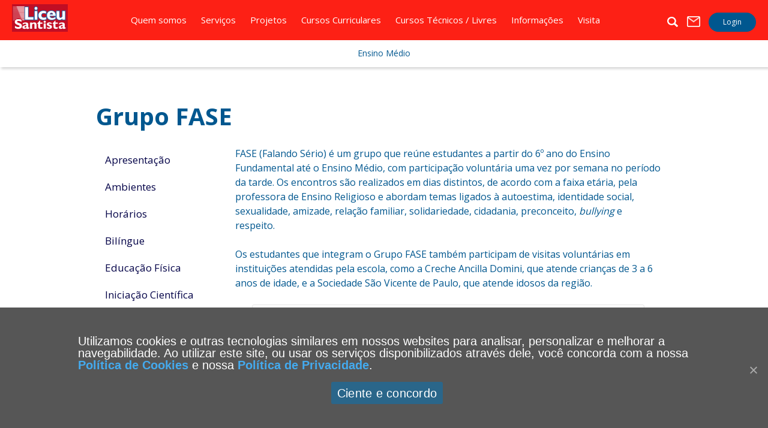

--- FILE ---
content_type: text/html; charset=UTF-8
request_url: https://www.liceusantista.com.br/ensino-medio/fase/
body_size: 7294
content:

<!doctype html>
<html lang="pt-BR"
			xmlns:og="http://opengraphprotocol.org/schema/"
			xmlns:fb="http://www.facebook.com/2008/fbml">

<head>
  <meta charset="UTF-8">
  <link rel="profile" href="http://gmpg.org/xfn/11">
  <title>Liceu Santista</title>
  <meta name="viewport" content="width=device-width,initial-scale=1">
  <meta name="robots" content="index, follow">
  <meta http-equiv="X-UA-Compatible" content="IE=edge" />
  <link rel="apple-touch-icon" href="https://www.liceusantista.com.br/wp-content/themes/liceu-santista/images/icon.png">
  <link rel="icon" sizes="192x192" href="https://www.liceusantista.com.br/wp-content/themes/liceu-santista/images/icon.png">
  <link href="https://www.liceusantista.com.br/wp-content/themes/liceu-santista/css/jquery.bxslider.min.css" rel="stylesheet" />
  <link href="https://fonts.googleapis.com/css?family=Courgette|Open+Sans:400,700" rel="stylesheet">
  
  <link rel="preconnect" href="https://fonts.googleapis.com">
  <link rel="preconnect" href="https://fonts.gstatic.com" crossorigin>
  <link href="https://fonts.googleapis.com/css2?family=Red+Hat+Display:ital,wght@0,300..900;1,300..900&display=swap" rel="stylesheet">

  <link rel='dns-prefetch' href='//s.w.org' />
<link rel="alternate" type="application/rss+xml" title="Feed para Liceu Santista &raquo;" href="https://www.liceusantista.com.br/feed/" />
<link rel="alternate" type="application/rss+xml" title="Feed de comentários para Liceu Santista &raquo;" href="https://www.liceusantista.com.br/comments/feed/" />
		<meta name="description" content="FASE (Falando Sério) é um grupo que reúne estudantes a partir do 6º ano do Ensino Fundamental até o Ensino Médio, com participação voluntária uma vez por semana no período da tarde. Os encon...">
		<meta property="og:title" content="Liceu Santista - Grupo FASE" />
		<meta property="og:description" content="FASE (Falando Sério) é um grupo que reúne estudantes a partir do 6º ano do Ensino Fundamental até o Ensino Médio, com participação voluntária uma vez por semana no período da tarde. Os encon..." />
		<meta property="og:type" content="article" />
		<meta property="og:url" content="https://www.liceusantista.com.br/ensino-medio/fase/" />
		<meta property="og:site_name" content="Liceu Santista" />
		<meta property="og:image" content="https://www.liceusantista.com.br/wp-content/uploads/2017/10/Icons_Grupo-Fase.png" />
		<meta property="og:locale" content="pt_BR" />
			<script type="text/javascript">
			window._wpemojiSettings = {"baseUrl":"https:\/\/s.w.org\/images\/core\/emoji\/2.3\/72x72\/","ext":".png","svgUrl":"https:\/\/s.w.org\/images\/core\/emoji\/2.3\/svg\/","svgExt":".svg","source":{"concatemoji":"https:\/\/www.liceusantista.com.br\/wp-includes\/js\/wp-emoji-release.min.js?ver=4.8.2"}};
			!function(a,b,c){function d(a){var b,c,d,e,f=String.fromCharCode;if(!k||!k.fillText)return!1;switch(k.clearRect(0,0,j.width,j.height),k.textBaseline="top",k.font="600 32px Arial",a){case"flag":return k.fillText(f(55356,56826,55356,56819),0,0),b=j.toDataURL(),k.clearRect(0,0,j.width,j.height),k.fillText(f(55356,56826,8203,55356,56819),0,0),c=j.toDataURL(),b!==c&&(k.clearRect(0,0,j.width,j.height),k.fillText(f(55356,57332,56128,56423,56128,56418,56128,56421,56128,56430,56128,56423,56128,56447),0,0),b=j.toDataURL(),k.clearRect(0,0,j.width,j.height),k.fillText(f(55356,57332,8203,56128,56423,8203,56128,56418,8203,56128,56421,8203,56128,56430,8203,56128,56423,8203,56128,56447),0,0),c=j.toDataURL(),b!==c);case"emoji4":return k.fillText(f(55358,56794,8205,9794,65039),0,0),d=j.toDataURL(),k.clearRect(0,0,j.width,j.height),k.fillText(f(55358,56794,8203,9794,65039),0,0),e=j.toDataURL(),d!==e}return!1}function e(a){var c=b.createElement("script");c.src=a,c.defer=c.type="text/javascript",b.getElementsByTagName("head")[0].appendChild(c)}var f,g,h,i,j=b.createElement("canvas"),k=j.getContext&&j.getContext("2d");for(i=Array("flag","emoji4"),c.supports={everything:!0,everythingExceptFlag:!0},h=0;h<i.length;h++)c.supports[i[h]]=d(i[h]),c.supports.everything=c.supports.everything&&c.supports[i[h]],"flag"!==i[h]&&(c.supports.everythingExceptFlag=c.supports.everythingExceptFlag&&c.supports[i[h]]);c.supports.everythingExceptFlag=c.supports.everythingExceptFlag&&!c.supports.flag,c.DOMReady=!1,c.readyCallback=function(){c.DOMReady=!0},c.supports.everything||(g=function(){c.readyCallback()},b.addEventListener?(b.addEventListener("DOMContentLoaded",g,!1),a.addEventListener("load",g,!1)):(a.attachEvent("onload",g),b.attachEvent("onreadystatechange",function(){"complete"===b.readyState&&c.readyCallback()})),f=c.source||{},f.concatemoji?e(f.concatemoji):f.wpemoji&&f.twemoji&&(e(f.twemoji),e(f.wpemoji)))}(window,document,window._wpemojiSettings);
		</script>
		<style type="text/css">
img.wp-smiley,
img.emoji {
	display: inline !important;
	border: none !important;
	box-shadow: none !important;
	height: 1em !important;
	width: 1em !important;
	margin: 0 .07em !important;
	vertical-align: -0.1em !important;
	background: none !important;
	padding: 0 !important;
}
</style>
<link rel='stylesheet' id='responsiveslides-css'  href='https://www.liceusantista.com.br/wp-content/plugins/banners/assets/css/responsiveslides.css?ver=4.8.2' type='text/css' media='all' />
<link rel='stylesheet' id='foogallery-template-image-viewer-css'  href='https://www.liceusantista.com.br/wp-content/plugins/foogallery/extensions/default-templates/image-viewer/css/gallery-image-viewer.css?ver=1.3.8' type='text/css' media='all' />
<link rel='stylesheet' id='responsive-lightbox-prettyphoto-css'  href='https://www.liceusantista.com.br/wp-content/plugins/responsive-lightbox/assets/prettyphoto/css/prettyPhoto.css?ver=1.7.2' type='text/css' media='all' />
<link rel='stylesheet' id='liceu-santista-style-css'  href='https://www.liceusantista.com.br/wp-content/themes/liceu-santista/style.css?ver=4.8.6' type='text/css' media='all' />
<script type='text/javascript' src='https://www.liceusantista.com.br/wp-content/plugins/jquery-updater/js/jquery-3.2.1.min.js?ver=3.2.1'></script>
<script type='text/javascript' src='https://www.liceusantista.com.br/wp-content/plugins/banners/assets/js/responsiveslides.min.js?ver=4.8.2'></script>
<script type='text/javascript' src='https://www.liceusantista.com.br/wp-content/plugins/jquery-updater/js/jquery-migrate-3.0.0.min.js?ver=3.0.0'></script>
<script type='text/javascript' src='https://www.liceusantista.com.br/wp-content/plugins/responsive-lightbox/assets/prettyphoto/js/jquery.prettyPhoto.js?ver=1.7.2'></script>
<script type='text/javascript'>
/* <![CDATA[ */
var rlArgs = {"script":"prettyphoto","selector":"lightbox","customEvents":"","activeGalleries":"1","animationSpeed":"normal","slideshow":"0","slideshowDelay":"5000","slideshowAutoplay":"0","opacity":"0.75","showTitle":"1","allowResize":"1","allowExpand":"1","width":"1080","height":"720","separator":"\/","theme":"pp_default","horizontalPadding":"20","hideFlash":"0","wmode":"opaque","videoAutoplay":"0","modal":"0","deeplinking":"0","overlayGallery":"1","keyboardShortcuts":"1","social":"0","woocommerce_gallery":"0"};
/* ]]> */
</script>
<script type='text/javascript' src='https://www.liceusantista.com.br/wp-content/plugins/responsive-lightbox/js/front.js?ver=1.7.2'></script>
<link rel='https://api.w.org/' href='https://www.liceusantista.com.br/wp-json/' />
<link rel="EditURI" type="application/rsd+xml" title="RSD" href="https://www.liceusantista.com.br/xmlrpc.php?rsd" />
<link rel="wlwmanifest" type="application/wlwmanifest+xml" href="https://www.liceusantista.com.br/wp-includes/wlwmanifest.xml" /> 
<meta name="generator" content="WordPress 4.8.2" />
<link rel="canonical" href="https://www.liceusantista.com.br/ensino-medio/fase/" />
<link rel='shortlink' href='https://www.liceusantista.com.br/?p=314' />
<link rel="alternate" type="application/json+oembed" href="https://www.liceusantista.com.br/wp-json/oembed/1.0/embed?url=https%3A%2F%2Fwww.liceusantista.com.br%2Fensino-medio%2Ffase%2F" />
<link rel="alternate" type="text/xml+oembed" href="https://www.liceusantista.com.br/wp-json/oembed/1.0/embed?url=https%3A%2F%2Fwww.liceusantista.com.br%2Fensino-medio%2Ffase%2F&#038;format=xml" />
    <script type="text/javascript">
    jQuery(document).ready(function($) {
      $(function() {
        $(".rslides").responsiveSlides({
          auto: true,             // Boolean: Animate automatically, true or false
          speed: 700,            // Integer: Speed of the transition, in milliseconds
          timeout: 9000,          // Integer: Time between slide transitions, in milliseconds
          pager: true,           // Boolean: Show pager, true or false
          nav: false,             // Boolean: Show navigation, true or false
          random: false,          // Boolean: Randomize the order of the slides, true or false
          pause: false,           // Boolean: Pause on hover, true or false
          pauseControls: false,    // Boolean: Pause when hovering controls, true or false
          prevText: "Voltar",   // String: Text for the "previous" button
          nextText: "Próximo",       // String: Text for the "next" button
          maxwidth: "1920",           // Integer: Max-width of the slideshow, in pixels
          navContainer: "",       // Selector: Where controls should be appended to, default is after the 'ul'
          manualControls: "",     // Selector: Declare custom pager navigation
          namespace: "rslides",   // String: Change the default namespace used
          before: function(){},   // Function: Before callback
          after: function(){}     // Function: After callback
        });
      });
    });
    </script>
    		<style type="text/css">.recentcomments a{display:inline !important;padding:0 !important;margin:0 !important;}</style>
		</head>

<body class="page-template page-template-escolaridade-3niveis page-template-escolaridade-3niveis-php page page-id-314 page-child parent-pageid-14 wp-custom-logo">

  
  <div id="wrapper">

    <div id="header">
      <a class="liceu" href="https://www.liceusantista.com.br/"><img src="https://www.liceusantista.com.br/wp-content/themes/liceu-santista/images/liceu.png" /></a>
      <div id="menu">

        <div id="nav-trigger">
          <span>&equiv;</span>
        </div>
        <nav id="nav-main">
          <ul>

            <li id="menu-item-13122" class="teste menu-item menu-item-type-custom menu-item-object-custom menu-item-has-children menu-item-13122"><a href="#">Quem somos</a>
<ul  class="sub-menu">
	<li id="menu-item-13124" class="menu-item menu-item-type-post_type menu-item-object-page menu-item-13124"><a href="https://www.liceusantista.com.br/quem-somos/nossa-historia/">Nossa História</a></li>
	<li id="menu-item-13123" class="menu-item menu-item-type-post_type menu-item-object-page menu-item-13123"><a href="https://www.liceusantista.com.br/quem-somos/diretrizes/">Diretrizes</a></li>
	<li id="menu-item-13125" class="menu-item menu-item-type-post_type menu-item-object-page menu-item-13125"><a href="https://www.liceusantista.com.br/quem-somos/projeto-politico-pedagogico/">Projeto Político-Pedagógico</a></li>
	<li id="menu-item-13126" class="menu-item menu-item-type-post_type menu-item-object-page menu-item-13126"><a href="https://www.liceusantista.com.br/quem-somos/equipe-pedagogica/">Equipe Pedagógica</a></li>
</ul>
</li>
<li id="menu-item-13127" class="menu-item menu-item-type-custom menu-item-object-custom menu-item-has-children menu-item-13127"><a href="#">Serviços</a>
<ul  class="sub-menu">
	<li id="menu-item-13128" class="menu-item menu-item-type-post_type menu-item-object-page menu-item-13128"><a href="https://www.liceusantista.com.br/servicos/biblioteca/">Biblioteca</a></li>
	<li id="menu-item-13129" class="menu-item menu-item-type-post_type menu-item-object-page menu-item-13129"><a href="https://www.liceusantista.com.br/servicos/pastoral-formacao-crista/">Pastoral</a></li>
	<li id="menu-item-13130" class="menu-item menu-item-type-post_type menu-item-object-page menu-item-13130"><a href="https://www.liceusantista.com.br/servicos/orientacao-educacional/">Orientação Educacional</a></li>
	<li id="menu-item-13134" class="menu-item menu-item-type-post_type menu-item-object-page menu-item-13134"><a href="https://www.liceusantista.com.br/servicos/nutricao/">Nutrição</a></li>
	<li id="menu-item-13133" class="menu-item menu-item-type-post_type menu-item-object-page menu-item-13133"><a href="https://www.liceusantista.com.br/servicos/enfermagem/">Enfermagem</a></li>
	<li id="menu-item-13131" class="menu-item menu-item-type-post_type menu-item-object-page menu-item-13131"><a href="https://www.liceusantista.com.br/servicos/brigada-de-incendio/">Brigada de incêndio</a></li>
	<li id="menu-item-13132" class="menu-item menu-item-type-post_type menu-item-object-page menu-item-13132"><a href="https://www.liceusantista.com.br/servicos/cipa/">CIPA</a></li>
</ul>
</li>
<li id="menu-item-13135" class="menu-item menu-item-type-custom menu-item-object-custom menu-item-has-children menu-item-13135"><a href="#">Projetos</a>
<ul  class="sub-menu">
	<li id="menu-item-13139" class="menu-item menu-item-type-post_type menu-item-object-page menu-item-13139"><a href="https://www.liceusantista.com.br/projetos/grupo-fase/">Grupo FASE</a></li>
	<li id="menu-item-13137" class="menu-item menu-item-type-post_type menu-item-object-page menu-item-13137"><a href="https://www.liceusantista.com.br/projetos/crescer-e-transformar-se/">Crescer e transformar-se</a></li>
	<li id="menu-item-13136" class="menu-item menu-item-type-post_type menu-item-object-page menu-item-13136"><a href="https://www.liceusantista.com.br/projetos/coral-canta-mais/">Coral Canta Mais</a></li>
	<li id="menu-item-13141" class="menu-item menu-item-type-post_type menu-item-object-page menu-item-13141"><a href="https://www.liceusantista.com.br/projetos/vamos-tricotar/">Vamos Tricotar?</a></li>
	<li id="menu-item-13138" class="menu-item menu-item-type-post_type menu-item-object-page menu-item-13138"><a href="https://www.liceusantista.com.br/projetos/drama-club/">Drama Club</a></li>
</ul>
</li>
<li id="menu-item-13441" class="menu-item menu-item-type-custom menu-item-object-custom menu-item-has-children menu-item-13441"><a href="#">Cursos Curriculares</a>
<ul  class="sub-menu">
	<li id="menu-item-13443" class="menu-item menu-item-type-post_type menu-item-object-page menu-item-13443"><a href="https://www.liceusantista.com.br/bercario/">Berçário</a></li>
	<li id="menu-item-13444" class="menu-item menu-item-type-post_type menu-item-object-page menu-item-13444"><a href="https://www.liceusantista.com.br/ed-infantil/">Educação Infantil</a></li>
	<li id="menu-item-13446" class="menu-item menu-item-type-post_type menu-item-object-page menu-item-13446"><a href="https://www.liceusantista.com.br/fundamental-1/">Ensino Fundamental I &#8211; Anos Iniciais</a></li>
	<li id="menu-item-13445" class="menu-item menu-item-type-post_type menu-item-object-page menu-item-13445"><a href="https://www.liceusantista.com.br/fundamental-2/">Ensino Fundamental II &#8211; Anos Finais</a></li>
	<li id="menu-item-13447" class="menu-item menu-item-type-post_type menu-item-object-page current-page-ancestor menu-item-13447"><a href="https://www.liceusantista.com.br/ensino-medio/">Ensino Médio</a></li>
	<li id="menu-item-13448" class="menu-item menu-item-type-post_type menu-item-object-page menu-item-13448"><a href="https://www.liceusantista.com.br/ensino-tecnico/">Ensino Técnico</a></li>
</ul>
</li>
<li id="menu-item-13442" class="menu-item menu-item-type-post_type_archive menu-item-object-cursos menu-item-13442"><a href="https://www.liceusantista.com.br/cursos/">Cursos Técnicos / Livres</a></li>
<li id="menu-item-13142" class="menu-item menu-item-type-custom menu-item-object-custom menu-item-has-children menu-item-13142"><a href="#">Informações</a>
<ul  class="sub-menu">
	<li id="menu-item-13143" class="menu-item menu-item-type-post_type menu-item-object-page menu-item-13143"><a href="https://www.liceusantista.com.br/informacoes/convenios/">Convênios</a></li>
	<li id="menu-item-13144" class="menu-item menu-item-type-post_type menu-item-object-page menu-item-13144"><a href="https://www.liceusantista.com.br/informacoes/boletim-informativo/">Boletim Informativo</a></li>
	<li id="menu-item-13145" class="menu-item menu-item-type-post_type menu-item-object-page menu-item-13145"><a href="https://www.liceusantista.com.br/informacoes/uniformes/">Uniformes</a></li>
	<li id="menu-item-13146" class="menu-item menu-item-type-post_type menu-item-object-page menu-item-13146"><a href="https://www.liceusantista.com.br/informacoes/seguros-escolar-e-educacional/">Seguros Escolar e Educacional</a></li>
	<li id="menu-item-13147" class="menu-item menu-item-type-post_type menu-item-object-page menu-item-13147"><a href="https://www.liceusantista.com.br/informacoes/normas-escolares/">Normas Escolares</a></li>
	<li id="menu-item-13148" class="menu-item menu-item-type-post_type menu-item-object-page menu-item-13148"><a href="https://www.liceusantista.com.br/informacoes/formaturas/">Normas de formatura</a></li>
	<li id="menu-item-13149" class="menu-item menu-item-type-post_type menu-item-object-page menu-item-13149"><a href="https://www.liceusantista.com.br/informacoes/bolsas-de-estudo/">Bolsas de Estudo</a></li>
	<li id="menu-item-13150" class="menu-item menu-item-type-post_type menu-item-object-page menu-item-13150"><a href="https://www.liceusantista.com.br/informacoes/lingua-portuguesa/">Língua Portuguesa</a></li>
	<li id="menu-item-13151" class="menu-item menu-item-type-post_type menu-item-object-page menu-item-13151"><a href="https://www.liceusantista.com.br/informacoes/cadernos-do-liceu-santista/">Cadernos do Liceu Santista</a></li>
</ul>
</li>
<li id="menu-item-13152" class="menu-item menu-item-type-post_type menu-item-object-page menu-item-13152"><a href="https://www.liceusantista.com.br/visita/">Visita</a></li>

            <div class="icones-mobile">
              <li><a>Login</a>
                <ul class="sub">
                  <li><a href="https://liceusantista.education1.com.br/app" target="_blank">Education</a></li>
                  <li><a href="https://svsl-portal-aluno.softwaregeo.com.br/" target="_blank">Portal do Aluno - Técnico</a></li>
                  <!--<li><a href="https://www.schoology.com/" target="_blank">Schoology</a></li>
                  <li><a href="https://lms30.uno-internacional.com/login/unoe" target="_blank">Plataforma UNO</a></li>-->
                  <li><a href="https://ww2.liceusantista.com.br/portal/acessoLiceu/administrativo" target="_blank">Administrativo</a></li>
                  <li><a href="https://liceusantista.education1.com.br/professor" target="_blank">Professor</a></li>
                  <li><a href="https://ww2.liceusantista.com.br/portal/acessoLiceu/financeiro" target="_blank">Financeiro</a></li>
                  <li><a href="https://webmail.liceusantista.com.br/" target="_blank">Webmail</a></li>
                </ul>
              </li>
              <div class="buscar">
                <form role="search" method="get" class="search-form" action="https://www.liceusantista.com.br/">
                  <label>
                    <input type="search" name="s" class="search-field" placeholder="Buscar" id="search" value="" />
                    <input type="submit" class="search-submit" alt="Search" value="" />
                  </label>
                </form>
              </div>
              <a href="https://www.liceusantista.com.br/fale-conosco/"><img class="email" src="https://www.liceusantista.com.br/wp-content/themes/liceu-santista/images/email.png" /></a>


            </div>

          </ul>

        </nav>

        <nav id="nav-mobile"></nav>
      </div>
      <div class="icones-desktop">
        <div class="buscar">
          <form role="search" method="get" class="search-form" action="https://www.liceusantista.com.br/">
            <label>
              <input type="search" name="s" class="search-field" placeholder="Buscar" id="search" value="" />
              <input type="submit" class="search-submit" alt="Search" value="" />
            </label>
          </form>
        </div>
        <a href="https://www.liceusantista.com.br/fale-conosco/"><img class="email" src="https://www.liceusantista.com.br/wp-content/themes/liceu-santista/images/email.png" /></a>
        <nav id="login">
          <ul>
            <li><a class="login">Login</a>
              <ul class="sub">
                <li><a href="https://liceusantista.education1.com.br/app" target="_blank">Education</a></li>
                <li><a href="https://svsl-portal-aluno.softwaregeo.com.br/" target="_blank">Portal do Aluno - Técnico</a></li>
                <!--<li><a href="https://lms30.uno-internacional.com/login/unoe" target="_blank">Plataforma UNO</a></li>-->
                <li><a href="https://ww2.liceusantista.com.br/portal/acessoLiceu/administrativo" target="_blank">Administrativo</a></li>
                <li><a href="https://liceusantista.education1.com.br/professor" target="_blank">Professor</a></li>
                <li><a href="https://ww2.liceusantista.com.br/portal/acessoLiceu/financeiro" target="_blank">Financeiro</a></li>
                <li><a href="https://webmail.liceusantista.com.br/" target="_blank">Webmail</a></li>
              </ul>
            </li>
          </ul>

        </nav>
      </div>
    </div><!-- #header -->
<div class="nivel-3">
		<a href="https://www.liceusantista.com.br/ensino-medio/">
		Ensino Médio	</a>
</div>


<div id="body">
	<div class="pagina content clearfix">

				
		<article id="post-314" class="post-314 page type-page status-publish has-post-thumbnail hentry tag-ensino-medio tag-fase">
			<header class="entry-header">
				<h1 class="titulo">Grupo FASE</h1>			</header><!-- .entry-header -->





			<div class="texto">
				<p>FASE (Falando Sério) é um grupo que reúne estudantes a partir do 6º ano do Ensino Fundamental até o Ensino Médio, com participação voluntária uma vez por semana no período da tarde. Os encontros são realizados em dias distintos, de acordo com a faixa etária, pela professora de Ensino Religioso e abordam temas ligados à autoestima, identidade social, sexualidade, amizade, relação familiar, solidariedade, cidadania, preconceito, <em>bullying</em> e respeito.</p>
<p>Os estudantes que integram o Grupo FASE também participam de visitas voluntárias em instituições atendidas pela escola, como a Creche Ancilla Domini, que atende crianças de 3 a 6 anos de idade, e a Sociedade São Vicente de Paulo, que atende idosos da região.</p>
<div id="foogallery-gallery-1317" class="foogallery-container foogallery-image-viewer foogallery-link-image foogallery-lightbox-dfactory  hover-effect-zoom  alignment-center">
	<div class="fiv-inner">
		<div class="fiv-inner-container">
			<a  href="https://www.liceusantista.com.br/wp-content/uploads/2017/11/DSC03787.jpg" data-attachment-id="1322" data-rel="lightbox" class=""><img  src="https://www.liceusantista.com.br/wp-content/uploads/cache/2017/11/DSC03787/932865008.jpg" /></a><a  href="https://www.liceusantista.com.br/wp-content/uploads/2017/11/DSC03774.jpg" data-attachment-id="1319" data-rel="lightbox" class=""><img  src="https://www.liceusantista.com.br/wp-content/uploads/cache/2017/11/DSC03774/2114479915.jpg" /></a><a  href="https://www.liceusantista.com.br/wp-content/uploads/2017/11/DSC03810.jpg" data-attachment-id="1323" data-rel="lightbox" class=""><img  src="https://www.liceusantista.com.br/wp-content/uploads/cache/2017/11/DSC03810/2199588792.jpg" /></a>		</div>
		<div class="fiv-ctrls">
			<div class="fiv-prev"><span>Anterior</span></div>
			<label class="fiv-count"><span class="fiv-count-current">1</span>de<span>3</span></label>
			<div class="fiv-next"><span>Próxima</span></div>
		</div>
	</div>
</div>
			</div><!-- .entry-content -->
			
			<div class="submenu">
									<a href="https://www.liceusantista.com.br/ensino-medio/apresentacao/">Apresentação</a>
										<a href="https://www.liceusantista.com.br/ensino-medio/ambientes/">Ambientes</a>
										<a href="https://www.liceusantista.com.br/ensino-medio/horarios/">Horários</a>
										<a href="https://www.liceusantista.com.br/ensino-medio/bilingue/">Bilíngue</a>
										<a href="https://www.liceusantista.com.br/ensino-medio/educacao-fisica/">Educação Física</a>
										<a href="https://www.liceusantista.com.br/ensino-medio/iniciacao-cientifica/">Iniciação Científica</a>
										<a href="https://www.liceusantista.com.br/ensino-medio/fase/">Grupo FASE</a>
										<a href="https://www.liceusantista.com.br/ensino-medio/oficinas/">Oficinas</a>
							</div>
		
	</article><!-- #post-314 -->

	
</div><!-- .content -->
</div><!-- #body -->


<div class="box-whatsapp">
	<div class="message">
		<button class="btn-close">x</button>
		<p><b>Olá!</b> Estamos aqui para ajudar!</p>
	</div>
	<div class="whatsapp">
		<a href="https://wa.me/551332051010" class="whats-btn" target="_blank">
			<img src="https://www.liceusantista.com.br/wp-content/themes/liceu-santista/images/whatsapp.png" />
		</a>
	</div>
</div>

<div id="footer">
	<div class="content">

		<div class="colophon">
			<a class="liceu" href="https://www.liceusantista.com.br/"><img src="https://www.liceusantista.com.br/wp-content/themes/liceu-santista/images/liceu-rodape.png" /></a>
			<div class="endereco">
				Liceu Santista - Colégio Católico<br />
				Av. Gen. Francisco Glicério, 642<br />
				José Menino - Santos - SP<br />
				Tel: (13) 3205-1010
			</div>
		</div>
		<div class="social">
			<a href="https://www.facebook.com/LiceuSantista/" target="_blank"><img src="https://www.liceusantista.com.br/wp-content/themes/liceu-santista/images/facebook.png" /></a>
			<a href="https://www.instagram.com/liceusantista/" target="_blank"><img src="https://www.liceusantista.com.br/wp-content/themes/liceu-santista/images/instagram.png" /></a>
			<a href="https://www.youtube.com/user/LiceuSantistaTV" target="_blank"><img src="https://www.liceusantista.com.br/wp-content/themes/liceu-santista/images/youtube.png" /></a>
		</div>

	</div><!-- .content -->

	<div class="politicas">
		Liceu Santista - <a href="https://cdn.unisantos.br/termos/PoliticaPrivacidadeLiceu.pdf" target="_blank">Política de Privacidade</a> | <a href="https://cdn.unisantos.br/termos/PoliticaCookiesLiceu.pdf" target="_blank">Política de Cookies</a>
	</div>
</div><!-- #footer -->
</div><!-- #wrapper -->

<link href="https://www.liceusantista.com.br/wp-content/themes/liceu-santista/cookie-notice/css/style.css?ver=4.12.0" rel="stylesheet">

<div id="cookie-notice" role="banner" class="cookie-revoke-hidden position-bottom effect-fade cookie-notice-visible">
	<div class="cookie-notice-container">
		<span id="notice-text" class="text-container">
			Utilizamos cookies e outras tecnologias similares em nossos websites para analisar, personalizar e melhorar a navegabilidade. Ao utilizar este site, ou usar os serviços disponibilizados através dele, você concorda com a nossa <a href="https://cdn.unisantos.br/termos/PoliticaCookiesLiceu.pdf" target="_blank"><b>Política de Cookies</b></a> e nossa <a href="https://cdn.unisantos.br/termos/PoliticaPrivacidadeLiceu.pdf" target="_blank"><b>Política de Privacidade</b></a>.
		</span>
		<span id="notice-buttons" class="buttons-container">
			<a href="#" id="accept-cookie" data-cookie-set="accept" class="set-cookie button bootstrap" aria-label="Aceitar" onclick="aceitarCookies();">Ciente e concordo</a>
		</span>
		<a href="javascript:void(0);" id="close-notice" class="close-icon" aria-label="Close" onclick="fecharCookies();"></a>
	</div>
</div>

<script type="text/javascript" src="https://www.liceusantista.com.br/wp-content/themes/liceu-santista/cookie-notice/js/jquery.cookie.js"></script>
<script type="text/javascript" src="https://www.liceusantista.com.br/wp-content/themes/liceu-santista/cookie-notice/js/scripts.js"></script>

<script type='text/javascript' src='https://www.liceusantista.com.br/wp-content/themes/liceu-santista/js/navigation.js?ver=20151215'></script>
<script type='text/javascript' src='https://www.liceusantista.com.br/wp-content/themes/liceu-santista/js/skip-link-focus-fix.js?ver=20151215'></script>
<script type='text/javascript' src='https://www.liceusantista.com.br/wp-includes/js/wp-embed.min.js?ver=4.8.2'></script>
<script type='text/javascript' src='https://www.liceusantista.com.br/wp-content/plugins/foogallery/extensions/default-templates/image-viewer/js/gallery-image-viewer.js?ver=1.3.8'></script>

<script src="https://www.liceusantista.com.br/wp-content/themes/liceu-santista/js/jquery.bxslider.min.js"></script>
<script>
	$(document).ready(function() {

		$('.bxslider').bxSlider({
			randomStart: false,
			controls: false,
			auto: true,
			pause: 15000,
			autoHover: true,
			touchEnabled: false
		});
		$("#nav-mobile").html($("#nav-main").html());
		$("#nav-trigger span").click(function() {
			if ($("nav#nav-mobile ul").hasClass("expanded")) {
				$("nav#nav-mobile ul.expanded").removeClass("expanded").slideUp(250);
				$(this).removeClass("open");
			} else {
				$("nav#nav-mobile ul:not(.sub-menu)").addClass("expanded").slideDown(250);
				$(this).addClass("open");
			}
		});
		$("nav#nav-mobile li").click(function() {
			if ($(this).find('ul').hasClass("subexpanded")) {
				$(this).find('ul').removeClass("subexpanded").slideUp(250);
				$(this).removeClass("open");
			} else {
				$(this).find('ul').addClass("subexpanded").slideDown(250);
				$(this).addClass("open");

			}
		});

	});
</script>

<script src="https://www.liceusantista.com.br/wp-content/themes/liceu-santista/js/main.js"></script>

</body>

</html>

--- FILE ---
content_type: text/css
request_url: https://www.liceusantista.com.br/wp-content/plugins/foogallery/extensions/default-templates/image-viewer/css/gallery-image-viewer.css?ver=1.3.8
body_size: 1563
content:
.foogallery-image-viewer {
	display: block;
	font-family: 'Open Sans', 'Helvetica Neue', Arial, sans-serif;
}

.foogallery-image-viewer.alignment-left {
	text-align: left;
}

.foogallery-image-viewer.alignment-center {
	text-align: center;
}

.foogallery-image-viewer.alignment-right {
	text-align: right;
}
.fiv-inner {
	position: relative;
	display: inline-block;
	padding: 5px;
	border-width: 1px;
	border-style: solid;
	border-radius: 3px;
	max-width: 100%;
}

.fiv-inner > .fiv-inner-container {
	position: relative;
	border-radius: 3px;
	overflow: hidden;
	border-width: 1px;
	border-style: solid;
	max-width: 100%;
}
.foogallery-image-viewer > .fiv-inner > .fiv-inner-container > a,
.foogallery-image-viewer > .fiv-inner > .fiv-inner-container > a:hover,
.foogallery-image-viewer > .fiv-inner > .fiv-inner-container > a:active,
.foogallery-image-viewer > .fiv-inner > .fiv-inner-container > a:visited {
	position: relative;
	display: none;
	border: none;
	outline: none;
	text-decoration: none;
	box-shadow: none;
	max-width: 100%;
}
.foogallery-image-viewer > .fiv-inner > .fiv-inner-container > a.fiv-active {
	display: block;
}
.foogallery-image-viewer > .fiv-inner > .fiv-inner-container > a > img {
	display: block;
	max-width: 100%;
	height: auto;
	border: none;
	outline: none;
	text-decoration: none;
}

.foogallery-image-viewer > .fiv-inner > .fiv-ctrls {
	display: block;
	text-align: center;
	font-size: 14px;
	padding: 5px 0 0 0;
	line-height: 34px;
}
.foogallery-image-viewer > .fiv-inner > .fiv-ctrls:after {
	content: '';
	display: block;
	clear: both;
}
.foogallery-image-viewer > .fiv-inner > .fiv-ctrls > .fiv-prev,
.foogallery-image-viewer > .fiv-inner > .fiv-ctrls > .fiv-next {
	cursor: pointer;
	-webkit-user-select: none;
	-moz-user-select: none;
	-ms-user-select: none;
	user-select: none;
	border-width: 1px;
	border-style: solid;
	min-width: 80px;
	position: relative;
	overflow: hidden;
	border-radius: 3px;
	transition: background-color .3s;
}
.foogallery-image-viewer > .fiv-inner > .fiv-ctrls > .fiv-prev:before,
.foogallery-image-viewer > .fiv-inner > .fiv-ctrls > .fiv-next:before {
	display: block;
	position: absolute;
	font-size: 24px;
	line-height: 28px;
	top:0;
	left:0;
	width: 100%;
	transform: translateY(0);
	transition: transform .3s;
}
.foogallery-image-viewer > .fiv-inner > .fiv-ctrls > .fiv-prev:hover:before,
.foogallery-image-viewer > .fiv-inner > .fiv-ctrls > .fiv-next:hover:before {
	transform: translateY(-100%);
}
.foogallery-image-viewer > .fiv-inner > .fiv-ctrls > .fiv-prev > span,
.foogallery-image-viewer > .fiv-inner > .fiv-ctrls > .fiv-next > span {
	display: block;
	width: 100%;
	transform: translateY(100%);
	transition: transform .3s;
}
.foogallery-image-viewer > .fiv-inner > .fiv-ctrls > .fiv-prev:hover > span,
.foogallery-image-viewer > .fiv-inner > .fiv-ctrls > .fiv-next:hover > span {
	transform: translateY(0);
}
.foogallery-image-viewer > .fiv-inner > .fiv-ctrls > .fiv-prev {
	float: left;
}
.foogallery-image-viewer > .fiv-inner > .fiv-ctrls > .fiv-prev:before {
	content: '\2190';
}
.foogallery-image-viewer > .fiv-inner > .fiv-ctrls > .fiv-next {
	float: right;
}
.foogallery-image-viewer > .fiv-inner > .fiv-ctrls > .fiv-next:before {
	content: '\2192';
}
.foogallery-image-viewer > .fiv-inner > .fiv-ctrls > .fiv-count > span {
	margin: 0 4px;
}

/* Theme - Default (Light) */
.foogallery-image-viewer > .fiv-inner,
.foogallery-image-viewer > .fiv-inner > .fiv-ctrls > .fiv-prev,
.foogallery-image-viewer > .fiv-inner > .fiv-ctrls > .fiv-next {
	background-color: #FFFFFF;
	color: #1b1b1b;
}
.foogallery-image-viewer > .fiv-inner,
.foogallery-image-viewer > .fiv-inner > .fiv-inner-container,
.foogallery-image-viewer > .fiv-inner > .fiv-ctrls > .fiv-prev,
.foogallery-image-viewer > .fiv-inner > .fiv-ctrls > .fiv-next {
	border-color: #e6e6e6;
}
.foogallery-image-viewer > .fiv-inner > .fiv-ctrls > .fiv-prev:hover,
.foogallery-image-viewer > .fiv-inner > .fiv-ctrls > .fiv-next:hover {
	background-color: #F2F2F2;
}

/* Theme - Dark */
.foogallery-image-viewer.fiv-dark > .fiv-inner,
.foogallery-image-viewer.fiv-dark > .fiv-inner > .fiv-ctrls > .fiv-prev,
.foogallery-image-viewer.fiv-dark > .fiv-inner > .fiv-ctrls > .fiv-next {
	background-color: #151515;
	color: #FFFFFF;
}
.foogallery-image-viewer.fiv-dark > .fiv-inner,
.foogallery-image-viewer.fiv-dark > .fiv-inner > .fiv-inner-container,
.foogallery-image-viewer.fiv-dark > .fiv-inner > .fiv-ctrls > .fiv-prev,
.foogallery-image-viewer.fiv-dark > .fiv-inner > .fiv-ctrls > .fiv-next {
	border-color: #2E2E2E;
}
.foogallery-image-viewer.fiv-dark > .fiv-inner > .fiv-ctrls > .fiv-prev:hover,
.foogallery-image-viewer.fiv-dark > .fiv-inner > .fiv-ctrls > .fiv-next:hover {
	background-color: #000000;
}

/* Captions */
.foogallery-image-viewer .foogallery-caption {
	position: absolute;
	bottom: 10px;
	left: 0;
	z-index: 100;
	overflow: hidden;
	text-align: left;
	padding: 10px 30px 10px 10px;

	background: #000; /* Old browsers */
	background: -moz-linear-gradient(left,  rgba(0,0,0,0.8) 0%,  rgba(0,0,0,0.8) 60%, rgba(0,0,0,0) 100%); /* FF3.6-15 */
	background: -webkit-linear-gradient(left,  rgba(0,0,0,0.8) 0%,  rgba(0,0,0,0.8) 60%,rgba(0,0,0,0) 100%); /* Chrome10-25,Safari5.1-6 */
	background: linear-gradient(to right,  rgba(0,0,0,0.8) 0%,  rgba(0,0,0,0.8) 60%,rgba(0,0,0,0) 100%); /* W3C, IE10+, FF16+, Chrome26+, Opera12+, Safari7+ */
}

.foogallery-image-viewer .foogallery-caption-title,
.foogallery-image-viewer .foogallery-caption-desc {
	color: #fff;
	font-size: 12px;
}
.foogallery-image-viewer .foogallery-caption-title {
	font-size: 16px;
}

.foogallery-image-viewer .foogallery-caption-title+.foogallery-caption-desc {
	margin-top: 3px;
}

/* Hover Effects */

.foogallery-image-viewer.hover-effect-zoom a,
.foogallery-image-viewer.hover-effect-zoom2 a,
.foogallery-image-viewer.hover-effect-zoom3 a,
.foogallery-image-viewer.hover-effect-plus a,
.foogallery-image-viewer.hover-effect-circle-plus a,
.foogallery-image-viewer.hover-effect-eye a,
.foogallery-image-viewer.hover-effect-tint a {
	position: relative;
	display: inline-block;
}

.foogallery-image-viewer.hover-effect-zoom a img,
.foogallery-image-viewer.hover-effect-zoom2 a img,
.foogallery-image-viewer.hover-effect-zoom3 a img,
.foogallery-image-viewer.hover-effect-plus a img,
.foogallery-image-viewer.hover-effect-circle-plus a img,
.foogallery-image-viewer.hover-effect-eye a img,
.foogallery-image-viewer.hover-effect-tint a img {
	display: block;
}

.foogallery-image-viewer.hover-effect-zoom a:before,
.foogallery-image-viewer.hover-effect-zoom2 a:before,
.foogallery-image-viewer.hover-effect-zoom3 a:before,
.foogallery-image-viewer.hover-effect-plus a:before,
.foogallery-image-viewer.hover-effect-circle-plus a:before,
.foogallery-image-viewer.hover-effect-eye a:before,
.foogallery-image-viewer.hover-effect-tint a:before {
	content: "";
	display: block;
	position: absolute;
	top: 0;
	bottom: 0;
	left: 0;
	right: 0;
	background: none no-repeat center center;
	-webkit-transition: all .3s linear;
	-moz-transition: all .3s linear;
	-o-transition: all .3s linear;
	transition: all .3s linear;
}

.foogallery-image-viewer.hover-effect-zoom a:hover:before {
	background: rgba(0,0,0, 0.5) url('../../shared/img/zoom.png') no-repeat center center;
}

.foogallery-image-viewer.hover-effect-zoom2 a:hover:before {
	background:rgba(0,0,0, 0.5) url('../../shared/img/zoom2.png') no-repeat center center;
}

.foogallery-image-viewer.hover-effect-zoom3 a:hover:before {
	background:rgba(0,0,0, 0.5) url('../../shared/img/zoom3.png') no-repeat center center;
}

.foogallery-image-viewer.hover-effect-plus a:hover:before {
	background:rgba(0,0,0, 0.5) url('../../shared/img/plus.png') no-repeat center center;
}

.foogallery-image-viewer.hover-effect-circle-plus a:hover:before {
	background:rgba(0,0,0, 0.5) url('../../shared/img/circle-plus.png') no-repeat center center;
}

.foogallery-image-viewer.hover-effect-eye a:hover:before {
	background:rgba(0,0,0, 0.5) url('../../shared/img/eye.png') no-repeat center center;
}

.foogallery-image-viewer.hover-effect-tint a:hover:before {
	background-image: none !important;
	background-color:rgba(0,0,0, 0.5);
}

.foogallery-image-viewer.hover-effect-color a img {
	background: none !important;

	background: none !important;
	filter: grayscale(100%);
	-webkit-filter: grayscale(100%); /* For Webkit browsers */
	filter: gray; /* For IE 6 - 9 */
	filter: url(../../shared/img/filter.svg#greyscale); /* Firefox 10+, Firefox on Android */

	-moz-transition: all .3s linear;
	-webkit-transition: all .3s linear;
	-o-transition: all .3s linear;
	transition: all .3s linear;
}

.foogallery-image-viewer.hover-effect-color a:hover img {
	filter: none;
	-webkit-filter: none;
	opacity: 1 !important;
}

.foogallery-image-viewer.hover-effect-color a:hover:before {
	background: none !important;
}

.foogallery-image-viewer.hover-effect-none a:before,
.foogallery-image-viewer.hover-effect-none a:before:hover {
	background: none !important;
}


--- FILE ---
content_type: text/css
request_url: https://www.liceusantista.com.br/wp-content/themes/liceu-santista/style.css?ver=4.8.6
body_size: 9177
content:
@charset "UTF-8";
/*
Theme Name: liceu Santista
Theme URI: https://www.liceusantista.com.br
Author: Departamento de Marketing da Universidade Católica de Santos
Version: 1.0.0
*/
/*--------------------------------------------------------------
>>> TABLE OF CONTENTS:
----------------------------------------------------------------
# Normalize
# Typography
# Elements
# Forms
# Navigation
## Links
## Menus
# Accessibility
# Alignments
# Clearings
# Widgets
# Content
## Posts and pages
## Comments
# Infinite scroll
# Media
## Captions
## Galleries
--------------------------------------------------------------*/
/*--------------------------------------------------------------
# Normalize
--------------------------------------------------------------*/
html {
  font-family: sans-serif;
  -webkit-text-size-adjust: 100%;
  -ms-text-size-adjust: 100%;
}

body {
  margin: 0;
}

article, aside, details, figcaption, figure, footer, header, main, menu, nav, section, summary {
  display: block;
}

audio, canvas, progress, video {
  display: inline-block;
  vertical-align: baseline;
}

audio:not([controls]) {
  display: none;
  height: 0;
}

[hidden], template {
  display: none;
}

a {
  background-color: transparent;
  color: #00578f;
  text-decoration: none;
}
a:active, a:hover {
  outline: 0;
  color: #023e64;
}

abbr[title] {
  border-bottom: 1px dotted;
}

b, strong {
  font-weight: bold;
}

dfn {
  font-style: italic;
}

h1 {
  font-size: 2em;
  margin: 0.67em 0;
}

mark {
  background: #ff0;
  color: #000;
}

small {
  font-size: 80%;
}

sub {
  font-size: 75%;
  line-height: 0;
  position: relative;
  vertical-align: baseline;
}

sup {
  font-size: 75%;
  line-height: 0;
  position: relative;
  vertical-align: baseline;
  top: -0.5em;
}

sub {
  bottom: -0.25em;
}

img {
  border: 0;
}

svg:not(:root) {
  overflow: hidden;
}

figure {
  margin: 1em 40px;
}

hr {
  box-sizing: content-box;
  height: 0;
}

pre {
  overflow: auto;
}

code, kbd, pre, samp {
  font-family: monospace, monospace;
  font-size: 1em;
}

button, input, optgroup, select, textarea {
  color: inherit;
  font: inherit;
  margin: 0;
}

button {
  overflow: visible;
  text-transform: none;
}

select {
  text-transform: none;
}

button, html input[type=button] {
  -webkit-appearance: button;
  cursor: pointer;
}

input[type=reset], input[type=submit] {
  -webkit-appearance: button;
  cursor: pointer;
}

button[disabled], html input[disabled] {
  cursor: default;
}

button::-moz-focus-inner {
  border: 0;
  padding: 0;
}

input {
  line-height: normal;
}
input::-moz-focus-inner {
  border: 0;
  padding: 0;
}
input[type=checkbox], input[type=radio] {
  box-sizing: border-box;
  padding: 0;
}
input[type=number]::-webkit-inner-spin-button, input[type=number]::-webkit-outer-spin-button {
  height: auto;
}
input[type=search]::-webkit-search-cancel-button, input[type=search]::-webkit-search-decoration {
  -webkit-appearance: none;
}

fieldset {
  border: 1px solid #c0c0c0;
  margin: 0 2px;
  padding: 0.35em 0.625em 0.75em;
}

legend {
  border: 0;
  padding: 0;
}

textarea {
  overflow: auto;
}

optgroup {
  font-weight: bold;
}

table {
  border-collapse: collapse;
  border-spacing: 0;
}

td, th {
  padding: 0;
}

/*--------------------------------------------------------------
# Typography
--------------------------------------------------------------*/
body, button, input, select, optgroup, textarea {
  color: #404040;
  font-family: sans-serif;
  font-size: 16px;
  font-size: 1rem;
  line-height: 1.5;
}

h1, h2, h3, h4, h5, h6 {
  clear: both;
}

p {
  margin-top: 0px;
  margin-bottom: 1.5em;
}

dfn, cite, em, i {
  font-style: italic;
}

blockquote {
  margin: 0 1.5em;
}

address {
  margin: 0 0 1.5em;
}

pre {
  background: #eee;
  font-family: "Courier 10 Pitch", Courier, monospace;
  font-size: 15px;
  font-size: 0.9375rem;
  line-height: 1.6;
  margin-bottom: 1.6em;
  max-width: 100%;
  overflow: auto;
  padding: 1.6em;
}

code, kbd, tt, var {
  font-family: Monaco, Consolas, "Andale Mono", "DejaVu Sans Mono", monospace;
  font-size: 15px;
  font-size: 0.9375rem;
}

abbr, acronym {
  border-bottom: 1px dotted #666;
  cursor: help;
}

mark, ins {
  background: #fff9c0;
  text-decoration: none;
}

big {
  font-size: 125%;
}

/*--------------------------------------------------------------
# Elements
--------------------------------------------------------------*/
html, body {
  height: 100%;
  margin: 0;
  padding: 0;
  background: #fff;
  /* Fallback for when there is no custom background color defined. */
}

#wrapper {
  position: relative;
  min-height: 100%;
}

.content {
  max-width: 960px;
  margin: 0 auto;
  position: relative;
  padding: 0 20px;
}

#header {
  background: #fd2015;
  margin: 0 auto;
  position: relative;
  padding: 7px 20px;
  box-sizing: border-box;
  text-align: center;
  display: flex;
  align-items: center;
  justify-content: space-between;
}
#header .liceu {
  display: block;
}
#header .icones-desktop {
  float: right;
  display: inline-block;
}
#header .icones-mobile {
  display: none;
}
#header .search-form {
  display: inline-block;
}
#header .buscar {
  margin: 0px 3px;
  display: inline-block;
  vertical-align: middle;
  position: relative;
}
#header .buscar:hover .search-field {
  visibility: visible;
  width: 140px;
  -webkit-transition: width 0.4s ease-in-out;
  transition: width 0.4s ease-in-out;
}
#header .buscar .search-field {
  visibility: hidden;
  position: absolute;
  top: 0px;
  right: 0;
  width: 22px;
  border-radius: 50px;
  padding: 2px 15px;
  outline: 0;
}
#header .buscar .search-submit {
  background: url("images/buscar.png") no-repeat;
  background-position: center;
  padding: 0;
  width: 22px;
  height: 32px;
  margin: 0px 3px;
  border: 0;
  vertical-align: middle;
  outline: 0;
}
#header .email {
  margin: 0px 10px 0px 3px;
  display: inline-block;
  vertical-align: middle;
  width: 22px;
  height: 18px;
}
#header .login {
  font-family: "Open Sans", sans-serif;
  font-weight: 400;
  font-size: 12px;
  color: #fff;
  background-color: #00578f;
  display: inline-block;
  padding: 7px 24px;
  margin-top: 6px;
  text-decoration: none;
  border-radius: 50px;
  cursor: pointer;
}
#header .login:hover {
  background-color: #005ca4;
}

.rslides {
  position: relative;
  list-style: none;
  overflow: hidden;
  width: 100%;
  padding: 0;
  margin: 0;
}
.rslides li {
  -webkit-backface-visibility: hidden;
  position: absolute;
  display: none;
  width: 100%;
  left: 0;
  top: 0;
}
.rslides li:first-child {
  position: relative;
  display: block;
  float: left;
}
.rslides img {
  display: block;
  height: auto;
  float: left;
  width: 100%;
  border: 0;
}

.rslides_container {
  margin-bottom: 0px;
  position: relative;
  float: left;
  width: 100%;
}

.rslides_nav {
  z-index: 3;
  position: absolute;
  -webkit-tap-highlight-color: rgba(0, 0, 0, 0);
  top: 50%;
  left: 20px;
  opacity: 0.7;
  text-indent: -9999px;
  overflow: hidden;
  text-decoration: none;
  height: 61px;
  width: 38px;
  background: transparent url("images/themes.png") no-repeat left top;
  margin-top: -30px;
}
.rslides_nav:active {
  opacity: 1;
}
.rslides_nav.next {
  left: auto;
  background-position: right top;
  right: 20px;
}
.rslides_nav:focus {
  outline: none;
}

.rslides_tabs {
  text-align: center;
  position: absolute;
  z-index: 9999;
  left: 50%;
  transform: translateX(-50%);
  bottom: 0px;
  padding: 0px;
  margin: 0;
}
.rslides_tabs li {
  display: inline;
  float: none;
  _float: left;
  *float: left;
  margin-right: 5px;
}
.rslides_tabs a {
  text-indent: -9999px;
  overflow: hidden;
  -webkit-border-radius: 15px;
  -moz-border-radius: 15px;
  border-radius: 15px;
  background: #fff;
  display: inline-block;
  _display: block;
  *display: block;
  -webkit-box-shadow: inset 0 0 2px 0 rgba(0, 0, 0, 0.3);
  -moz-box-shadow: inset 0 0 2px 0 rgba(0, 0, 0, 0.3);
  box-shadow: inset 0 0 2px 0 rgba(0, 0, 0, 0.3);
  width: 12px;
  height: 12px;
}

.rslides_here a {
  background: #222;
  background: rgba(0, 0, 0, 0.8);
}

.caption {
  position: absolute;
  display: block;
  bottom: -20px;
  left: 0;
  right: 0;
  padding: 15px;
  text-align: center;
  background: #000;
  background: rgba(0, 0, 0, 0.8);
  color: #fff;
}

#body {
  position: relative;
  padding-bottom: 200px;
  min-height: 100px;
  color: #000;
  font-family: "Open Sans", sans-serif;
  font-size: 16px;
  font-weight: 400;
}
#body #ensinos {
  margin: 20px 0px;
  display: inline-block;
  width: 100%;
  text-align: center;
}
#body #ensinos .content {
  display: flex;
  flex-wrap: wrap;
}
#body #ensinos a {
  text-decoration: none;
  display: block;
  width: 32.666%;
  margin: 0px 0.3% 0.6%;
}
#body #ensinos .ensino {
  background: #0072cb;
  position: relative;
  color: #fff;
  padding: 26px 10px;
}
#body #ensinos a:nth-child(even) .ensino {
  background: #005da5;
}
#body #ensinos .ensino:hover {
  color: #fff;
  -moz-transition: all 0.5s;
  -webkit-transition: all 0.5s;
  transition: all 0.5s;
}
#body #ensinos .ensino:hover > .overlay {
  width: 100%;
  height: 100%;
  position: absolute;
  left: 0;
  top: 0;
  background-color: #000;
  opacity: 0.8;
  -moz-transition: all 1s;
  -webkit-transition: all 1s;
  transition: all 1s;
}
#body #ensinos .ensino .titulo {
  font-family: "Open Sans", sans-serif;
  font-weight: 900;
  font-size: 18px;
  text-decoration: none;
  text-align: center;
  text-transform: uppercase;
  position: relative;
}
#body #noticias {
  width: 100%;
  min-height: 360px;
  background-color: #337db6;
  font-family: "Open Sans", sans-serif;
  font-weight: 400;
  font-size: 13px;
  color: #fff;
  padding: 25px 10px;
  box-sizing: border-box;
}
#body #noticias h1 {
  font-family: "Open Sans", sans-serif;
  font-weight: 400;
  font-size: 30px;
  color: #fff;
  text-transform: uppercase;
  padding: 0px 60px 0px 0px;
  margin: 0;
  display: inline-block;
  vertical-align: middle;
  background-color: #337db6;
  z-index: 1;
  position: relative;
}
#body #noticias .hr {
  width: 90%;
  background-color: #fff;
  height: 1px;
  display: inline-block;
  position: absolute;
  top: 22px;
  right: 0px;
}
#body #noticias .clear {
  margin-bottom: 20px;
  display: block;
}
#body #noticias ul {
  padding: 0;
  margin: 0;
  display: inline-block;
}
#body #noticias .item {
  list-style: none;
  margin-bottom: 15px;
  display: inline-block;
  float: left;
  padding-right: 20px;
  height: 136px;
  width: 459px;
}
#body #noticias .item:nth-child(even) {
  padding-right: 0px;
}
#body #noticias .item a {
  font-family: "Open Sans", sans-serif;
  font-weight: 400;
  font-size: 14px;
  color: #fff;
  text-decoration: none;
}
#body #noticias .item .titulo {
  font-family: "Open Sans", sans-serif;
  font-weight: 700;
  font-size: 14px;
  color: #fff;
  text-decoration: none;
  margin-bottom: 10px;
  display: block;
}
#body #noticias .item .bloco {
  display: inline-block;
}
#body #noticias .item .bloco .conteudo {
  margin-left: 15px;
  display: inline-block;
  max-width: 280px;
}
#body #noticias .item .attachment-thumbnail {
  vertical-align: top;
  width: 140px;
}
#body #noticias .vejamais {
  font-family: "Open Sans", sans-serif;
  font-weight: 400;
  font-size: 18px;
  color: #fff;
  text-decoration: none;
}
#body #noticias .vejamais .mais {
  vertical-align: middle;
}
#body #videos {
  width: 100%;
  min-height: 300px;
  font-family: "Open Sans", sans-serif;
  font-weight: 400;
  font-size: 13px;
  color: #fff;
  padding: 35px 10px;
  box-sizing: border-box;
  text-align: left;
}
#body #videos h1 {
  font-family: "Open Sans", sans-serif;
  font-weight: 400;
  font-size: 30px;
  color: #00387b;
  text-transform: uppercase;
  padding: 0px 60px 0px 0px;
  margin: 0;
  display: inline-block;
  vertical-align: middle;
  background-color: #fff;
  z-index: 1;
  position: relative;
}
#body #videos .hr {
  width: 90%;
  background-color: #00387b;
  height: 1px;
  display: inline-block;
  vertical-align: middle;
  position: absolute;
  top: 22px;
  right: 0px;
}
#body #videos .clear {
  margin-bottom: 20px;
  display: block;
}
#body #videos ul {
  padding: 0;
  margin: 0;
  display: inline-block;
  text-align: center;
}
#body #videos .bx-wrapper .bx-pager.bx-default-pager a.active {
  background: #00578f;
}

@media (max-width: 800px) {
  #body #ensinos a {
    width: 49.3%;
  }
  #body #ensinos .ensino .titulo {
    font-size: 15px;
  }
}
.bx-wrapper .bx-pager.bx-default-pager a:focus, .bx-wrapper .bx-pager.bx-default-pager a:hover {
  background: #00578f;
}

#body #videos .bx-wrapper .bx-pager.bx-default-pager a {
  background: rgba(0, 87, 143, 0.3);
  text-indent: -9999px;
  display: block;
  width: 10px;
  height: 10px;
  margin: 0 5px;
  outline: 0;
  -moz-border-radius: 5px;
  -webkit-border-radius: 5px;
  border-radius: 5px;
}
#body #videos .item {
  list-style: none;
  margin-bottom: 15px;
  display: inline-block;
  padding-right: 20px;
  max-width: 400px;
}
#body #videos .vejamais {
  font-family: "Open Sans", sans-serif;
  font-weight: 400;
  font-size: 18px;
  color: #006296;
  text-decoration: none;
}
#body #videos .vejamais .mais {
  vertical-align: middle;
}
#body .video .youtube {
  position: relative;
  padding-bottom: 56.25%;
  /* 16:9 */
  padding-top: 25px;
  height: 0;
}
#body .video .youtube iframe {
  position: absolute;
  top: 0;
  left: 0;
  width: 100%;
  height: 100%;
}
#body #depoimentos {
  width: 100%;
  min-height: 340px;
  font-family: "Open Sans", sans-serif;
  font-weight: 400;
  font-size: 13px;
  color: #fff;
  background-color: #ff515e;
  padding: 35px 10px;
  box-sizing: border-box;
}
#body #depoimentos h1 {
  font-family: "Open Sans", sans-serif;
  font-weight: 400;
  font-size: 30px;
  color: #fff;
  text-transform: uppercase;
  padding: 0px 60px 0px 0px;
  margin: 0;
  display: inline-block;
  vertical-align: middle;
  background-color: #ff515e;
  z-index: 1;
  position: relative;
}
#body #depoimentos .hr {
  width: 90%;
  background-color: #fff;
  height: 1px;
  display: inline-block;
  position: absolute;
  top: 22px;
  right: 0px;
}
#body #depoimentos .clear {
  margin-bottom: 20px;
  display: block;
}
#body #depoimentos ul {
  padding: 0;
  margin: 0;
  display: inline-block;
  text-align: center;
}
#body #depoimentos .item {
  list-style: none;
  margin-bottom: 15px;
  display: inline-block;
  padding-right: 10px;
  padding-left: 10px;
  text-align: justify;
}
#body #depoimentos .item .bloco:before {
  content: url("images/a_aspas.png");
  display: inline;
}
#body #depoimentos .item .bloco::after {
  content: url("images/f_aspas.png");
  display: inline;
}
#body #depoimentos .item .titulo {
  font-family: "Open Sans", sans-serif;
  font-weight: 400;
  font-size: 19px;
  color: #fff;
  display: inline-block;
  margin-bottom: 20px;
}
#body #depoimentos .item .status {
  font-family: "Open Sans", sans-serif;
  font-weight: 400;
  font-size: 11px;
  color: #fff;
}
#body #social .content {
  text-align: center;
}
#body #facebook {
  width: 300px;
  min-height: 100px;
  font-family: "Open Sans", sans-serif;
  font-weight: 400;
  font-size: 13px;
  color: #00387b;
  padding: 25px 10px;
  box-sizing: border-box;
  display: inline-block;
  margin-right: 15px;
  vertical-align: middle;
}
#body #maps {
  display: inline-block;
  vertical-align: middle;
}
#body #maps .banner {
  max-height: 214px;
  margin-top: 10px;
}
#body #fotos {
  width: 100%;
  min-height: 300px;
  font-family: "Open Sans", sans-serif;
  font-weight: 400;
  font-size: 13px;
  color: #00387b;
  padding: 25px 10px;
  box-sizing: border-box;
}
#body #fotos h1 {
  font-family: "Open Sans", sans-serif;
  font-weight: 400;
  font-size: 30px;
  color: #00387b;
  text-transform: uppercase;
  padding: 0px 60px 0px 0px;
  margin: 0;
  display: inline-block;
  vertical-align: middle;
  background-color: #fff;
  z-index: 1;
  position: relative;
}
#body #fotos .hr {
  width: 90%;
  background-color: #00387b;
  height: 1px;
  display: inline-block;
  vertical-align: middle;
  position: absolute;
  top: 22px;
  right: 0px;
}
#body #fotos .clear {
  margin-bottom: 20px;
  display: block;
}
#body #fotos .lista {
  width: 100%;
  text-align: center;
  display: inline-block;
}
#body #fotos ul {
  padding: 0;
  margin: 0;
  width: 100%;
  text-align: center;
  display: inline-block;
}
#body #fotos .item {
  list-style: none;
  margin-bottom: 15px;
  display: inline-block;
  padding-right: 20px;
  width: 40%;
  text-align: left;
}
#body #fotos .item img {
  border: 1px solid #000;
  vertical-align: middle;
  width: 80px;
}
#body #fotos .item .titulo {
  font-family: "Open Sans", sans-serif;
  font-weight: 400;
  font-size: 14px;
  color: #00387b;
  text-decoration: none;
  margin-bottom: 10px;
  display: inline-block;
}
#body #fotos .item .bloco .conteudo {
  margin-left: 15px;
  display: inline-block;
}
#body #fotos .vejamais {
  font-family: "Open Sans", sans-serif;
  font-weight: 400;
  font-size: 18px;
  color: #006296;
  text-decoration: none;
  display: inline-block;
}
#body #fotos .vejamais .mais {
  vertical-align: middle;
}
#body .video {
  text-align: center;
}

#body-login {
  position: relative;
  padding-bottom: 0px;
  text-align: justify;
  min-height: 100px;
  color: #000;
  font-family: "Open Sans", sans-serif;
  font-size: 16px;
  font-weight: 400;
}

#faleconosco {
  border: 0;
  width: 100%;
  height: 760px;
  overflow: hidden;
}

#visitamonitorada {
  border: 0;
  width: 100%;
  height: 880px;
  overflow: hidden;
}

.pagina {
  margin-top: 25px;
  color: #00578f;
  text-align: left;
}
.pagina h1 {
  font-size: 40px;
  font-weight: 700;
  color: #00578f;
  margin-bottom: 20px;
}
.pagina h2 {
  margin-bottom: 0;
}
.pagina h2 a {
  font-size: 20px;
  font-weight: 700;
  color: #00578f;
  margin-bottom: 20px;
  text-decoration: none;
}
.pagina .submenu {
  display: inline-block;
  vertical-align: top;
  width: 20%;
  float: left;
}
.pagina .submenu a {
  display: block;
  width: 160px;
  font-family: "Open Sans", sans-serif;
  font-weight: 400;
  font-size: 17px;
  color: #020047;
  text-decoration: none;
  padding: 10px 15px;
}
.pagina .submenu a:hover {
  display: block;
  width: 160px;
  font-family: "Open Sans", sans-serif;
  font-weight: 400;
  font-size: 17px;
  color: #fff;
  background-color: #336095;
  text-decoration: none;
}
.pagina .texto {
  display: inline-block;
  width: 74%;
  margin-left: 40px;
}
.pagina .texto .video-thumb, .pagina .texto .album-thumb {
  display: inline-block;
  vertical-align: top;
  margin-right: 15px;
  margin-bottom: 15px;
}
.pagina .texto .noticia-thumb {
  display: inline-block;
  vertical-align: top;
  margin-right: 15px;
  margin-bottom: 15px;
  width: 214px;
}

.boletim .caixa {
  text-align: center;
  display: inline-block;
  margin: 5px;
  width: 200px;
  vertical-align: top;
}
.boletim .caixa .titulo {
  text-transform: uppercase;
}

.noticia {
  margin-top: 20px;
  width: 70%;
  display: inline-block;
  margin-right: 40px;
}
.noticia .data {
  font-family: "Open Sans", sans-serif;
  font-weight: 400;
  font-size: 11px;
  color: #020047;
}
.noticia .titulo {
  font-family: "Open Sans", sans-serif;
  font-weight: 700;
  font-size: 24px;
  color: #020047;
  text-transform: uppercase;
  padding: 0;
  margin: 0;
  line-height: 20px;
}
.noticia .texto {
  color: #020047;
  font-family: "Open Sans", sans-serif;
  font-weight: 400;
  font-size: 16px;
  text-align: left;
}

.pagina_noticia .submenu {
  display: inline-block;
  vertical-align: top;
  width: 20%;
  margin-top: 90px;
}
.pagina_noticia .submenu .titulo {
  white-space: nowrap;
  font-weight: 700;
}
.pagina_noticia .submenu .item {
  overflow: hidden;
}
.pagina_noticia .submenu a {
  display: block;
  width: 100%;
  font-family: "Open Sans", sans-serif;
  font-weight: 400;
  font-size: 17px;
  color: #020047;
  text-decoration: none;
  padding: 10px 15px;
}
.pagina_noticia .submenu a:hover {
  display: block;
  width: 100%;
  font-family: "Open Sans", sans-serif;
  font-weight: 400;
  font-size: 17px;
  color: #fff;
  background-color: #336095;
  text-decoration: none;
}

.pagina .search-thumb {
  display: block;
  vertical-align: top;
}
.pagina .search-thumb .titulo {
  font-family: "Open Sans", sans-serif;
  font-weight: 700;
  font-size: 16px;
  padding: 0;
  margin: 0;
  text-transform: uppercase;
}

.quem-somos .nossa-historia {
  font-family: "Open Sans", sans-serif;
  font-weight: 400;
  font-size: 14px;
  color: #000;
}
.quem-somos .nossa-historia h1 {
  font-family: "Open Sans", sans-serif;
  font-weight: 700;
  font-size: 30px;
  color: #00387b;
}
.quem-somos .diretrizes {
  background: #ff515e;
  font-family: "Open Sans", sans-serif;
  font-weight: 400;
  font-size: 14px;
  color: #fff;
  padding: 30px 0px 30px 0px;
}
.quem-somos .diretrizes h1 {
  font-family: "Open Sans", sans-serif;
  font-weight: 700;
  font-size: 30px;
  color: #fff;
}
.quem-somos .projeto-pedagogico {
  background: #337db6;
  font-family: "Open Sans", sans-serif;
  font-weight: 400;
  font-size: 14px;
  color: #fff;
  padding: 30px 0px 100px 0px;
}
.quem-somos .projeto-pedagogico h1 {
  font-family: "Open Sans", sans-serif;
  font-weight: 700;
  font-size: 30px;
  color: #fff;
}
.quem-somos .equipe {
  background-color: #fff;
  padding: 25px 30px;
  box-shadow: 1px 1px 24px #000;
  margin-top: -70px;
}
.quem-somos .equipe h1 {
  font-family: "Open Sans", sans-serif;
  font-weight: 700;
  font-size: 30px;
  color: #00387b;
}
.quem-somos .equipe .box {
  width: 30%;
  display: inline-block;
  margin-bottom: 30px;
  margin-left: 12px;
  margin-right: 12px;
}
.quem-somos .equipe .thumbnail {
  float: left;
  margin-right: 1em;
}
.quem-somos .equipe .bio {
  font-family: "Open Sans", sans-serif;
  font-weight: 700;
  font-size: 12px;
  color: #006296;
  line-height: 12px;
  overflow-wrap: break-word;
  word-wrap: break-word;
}
.quem-somos .equipe .bio p {
  margin: 0px 0px 1em 0px;
}

.escolaridade-topo {
  height: 172px;
  overflow: hidden;
  position: relative;
}
.escolaridade-topo img {
  position: absolute;
  top: 50%;
  transform: translateY(-50%);
}
.escolaridade-topo h1 {
  z-index: 2;
  position: absolute;
  color: #fff;
  font-size: 40px;
  font-weight: 400;
  margin: 0;
  top: 50%;
  right: 50%;
  transform: translate(50%, -50%);
  font-family: "Courgette", cursive;
  text-transform: none;
}

.nivel-3, .nivel-4 {
  height: 45px;
  text-align: center;
  box-shadow: 1.5px 2.598px 4px 0px rgba(0, 0, 0, 0.16);
  padding-top: 10px;
  box-sizing: border-box;
}
.nivel-3 a, .nivel-4 a {
  color: #00578f;
  font-family: "Open Sans", sans-serif;
  font-weight: 400;
  font-size: 14px;
  text-decoration: none;
}

.pagina .box {
  width: 17%;
  display: inline-block;
  margin-bottom: 30px;
  text-align: center;
  margin-left: 10px;
  margin-right: 10px;
  vertical-align: top;
}
.pagina .box a {
  text-decoration: none;
  font-family: "Open Sans", sans-serif;
  font-weight: 400;
  font-size: 11px;
  color: #000;
}
.pagina .box h1 {
  font-family: "Open Sans", sans-serif;
  font-weight: 700;
  font-size: 16px;
  color: #000;
}

.erro404 {
  text-align: center;
  color: #00578f;
  font-family: "Open Sans", sans-serif;
  font-weight: 400;
  font-size: 35px;
  margin-top: 100px;
  margin-bottom: 100px;
  padding-left: 10px;
  padding-right: 10px;
}
.erro404 img {
  vertical-align: middle;
}

.login {
  text-align: center;
  margin-top: 100px;
  color: #fff;
  font-family: "Open Sans", sans-serif;
  font-weight: 400;
  font-size: 20px;
}
.login .metodo {
  position: relative;
  display: inline-block;
  margin: 0 0px;
  cursor: pointer;
}
.login .metodo:hover > .overlay {
  width: 100%;
  height: 349px;
  position: absolute;
  background-color: #000;
  opacity: 0.8;
  -moz-transition: all 1s;
  -webkit-transition: all 1s;
  transition: all 1s;
}
.login .metodo .descricao {
  position: absolute;
  top: 20px;
  right: 50%;
  transform: translateX(50%);
}

#body .search-form {
  text-align: center;
}
#body .search-form .search-submit {
  background: url("images/buscar-preto.png") no-repeat;
  background-position: center;
  padding: 0;
  width: 34px;
  height: 34px;
  margin: 0px 3px;
  border: 0;
  outline: 0;
  vertical-align: middle;
}
#body .search-form .search-text {
  width: 80%;
  border-radius: 10px;
  border-color: rgb(0, 0, 0);
  height: 43px;
  padding: 0px 10px;
  outline: 0;
  font-family: "Open Sans", sans-serif;
  font-weight: 400;
  font-size: 20px;
  color: #000;
  margin-bottom: 10px;
}
#body .search-form .postform {
  width: 80%;
  margin-bottom: 10px;
  font-size: 18px;
  height: 33px;
  margin-right: 45px;
}

.hvr-glow {
  display: inline-block;
  vertical-align: middle;
  -webkit-transform: perspective(1px) translateZ(0);
  transform: perspective(1px) translateZ(0);
  box-shadow: 0 0 1px transparent;
  -webkit-transition-duration: 0.3s;
  transition-duration: 0.3s;
  -webkit-transition-property: box-shadow;
  transition-property: box-shadow;
}
.hvr-glow:hover, .hvr-glow:focus, .hvr-glow:active {
  box-shadow: 0 0 8px rgba(0, 0, 0, 0.6);
}

#footer {
  position: absolute;
  bottom: 0;
  left: 0;
  min-height: 198px;
  width: 100%;
  background-color: #005ca4;
  padding-top: 60px;
  box-sizing: border-box;
}
#footer .colophon {
  margin-left: 150px;
  display: inline-block;
}
#footer .colophon .liceu {
  border-right: 1px solid #fff;
  display: inline-block;
  padding: 0px 10px;
  vertical-align: middle;
}
#footer .colophon .endereco {
  display: inline-block;
  font-family: "Open Sans", sans-serif;
  font-weight: 400;
  font-size: 13px;
  color: #fff;
  vertical-align: middle;
  padding: 0px 10px;
  text-align: center;
}
#footer .social {
  margin-top: 30px;
  margin-right: 150px;
  display: inline-block;
  float: right;
}
#footer .social img {
  padding-left: 5px;
  padding-right: 5px;
  padding-bottom: 30px;
}
#footer .politicas {
  padding-top: 20px;
  text-align: center;
  color: #fff;
  font-weight: 400;
  font-size: 16px;
}
#footer .politicas a {
  color: #fff;
}
#footer .politicas a:hover {
  text-decoration: underline;
}

.box-whatsapp {
  position: fixed;
  bottom: 25px;
  right: 25px;
  max-width: 135px;
  display: flex;
  flex-direction: column;
  align-items: end;
  z-index: 999;
}

.box-whatsapp > * {
  box-sizing: border-box;
}

.box-whatsapp .message {
  border: 1px #2a668a solid;
  border-radius: 15px 15px 0 15px;
  background: #fff;
  padding: 23px 15px 17px;
  position: relative;
  margin-bottom: 10px;
  -webkit-box-shadow: 5px 8px 17px -6px rgba(0, 0, 0, 0.6);
  box-shadow: 5px 8px 17px -6px rgba(0, 0, 0, 0.6);
}

.box-whatsapp .message p {
  font-size: 12px;
  font-family: sans-serif;
  margin: 0;
  line-height: 1.2;
}

.box-whatsapp .message .btn-close {
  border: none;
  outline: none;
  background: transparent;
  position: absolute;
  top: 3px;
  right: 3px;
  padding: 5px 10px;
  cursor: pointer;
  font-weight: 700;
}

.box-whatsapp .whatsapp {
  background-color: #25d366;
  border-radius: 100%;
  padding: 14px;
  max-width: 58px;
  display: flex;

}

.box-whatsapp .whatsapp a {
  display: flex;
  justify-content: center;
  align-items: center;
}

.box-whatsapp .whatsapp a img {
  width: 40px;
}

.clearfix:before {
  content: "";
  display: table;
}
.clearfix:after {
  content: "";
  display: table;
  clear: both;
}

blockquote:before, blockquote:after {
  content: "";
}

q:before, q:after {
  content: "";
}

blockquote, q {
  quotes: "" "";
}

hr {
  background-color: #ccc;
  border: 0;
  height: 1px;
  margin-bottom: 1.5em;
}

ul, ol {
  margin: 0 0 1.5em 3em;
}

ul {
  list-style: disc;
}

ol {
  list-style: decimal;
}

li > ul, li > ol {
  margin-bottom: 0;
  margin-left: 1.5em;
}

dt {
  font-weight: bold;
}

dd {
  margin: 0 1.5em 1.5em;
}

img {
  height: auto;
  /* Make sure images are scaled correctly. */
  max-width: 100%;
  /* Adhere to container width. */
}

figure {
  margin: 1em 0;
  /* Extra wide images within figure tags don't overflow the content area. */
}

table {
  margin: 0 0 1.5em;
  width: 100%;
}

/*--------------------------------------------------------------
# Responsive
--------------------------------------------------------------*/
@viewport {
  zoom: 1;
  width: extend-to-zoom;
}
@-ms-viewport {
  width: extend-to-zoom;
  zoom: 1;
}
@font-face {
  font-family: "responsivenav";
  src: url("icons/responsivenav.eot");
  src: url("icons/responsivenav.eot?#iefix") format("embedded-opentype"), url("icons/responsivenav.ttf") format("truetype"), url("icons/responsivenav.woff") format("woff"), url("icons/responsivenav.svg#responsivenav") format("svg");
  font-weight: normal;
  font-style: normal;
}
@media screen and (max-width: 994px) {
  #body #noticias ul {
    width: 100%;
    text-align: center;
  }
  #body #noticias .item {
    margin: 0 auto 15px auto;
    display: inline-block;
    padding-right: 0px;
    float: none;
    text-align: left;
    height: auto;
    width: auto;
  }
  #body #noticias .item .attachment-thumbnail {
    display: inline-block;
  }
  #body #noticias .item .bloco .conteudo {
    max-width: 500px;
  }
  #body #facebook {
    margin-right: 0px;
  }
  #body #maps {
    display: inline-block;
  }
  #body #maps .banner {
    width: auto;
    max-height: 328px;
    margin-bottom: 10px;
  }
}
@media screen and (max-width: 950px) {
  .quem-somos .equipe .box {
    width: 45%;
    display: inline-block;
    margin-bottom: 30px;
  }
}
@media screen and (max-width: 890px) {
  .pagina .box {
    width: 30%;
  }
  .erro404 img {
    display: block;
    margin: 0 auto 15px auto;
  }
  #header .icones-desktop {
    display: none;
  }
}
@media screen and (max-width: 860px) {
  #body {
    padding-bottom: 350px;
  }
  #footer {
    padding-top: 30px;
    text-align: center;
  }
  #footer .colophon {
    margin-left: 0px;
  }
  #footer .social {
    margin-top: 20px;
    margin-right: 0px;
    float: none;
    display: block;
    text-align: center;
  }
}
@media screen and (max-width: 830px) {
  #visitamonitorada {
    border: 0;
    width: 100%;
    height: 1250px;
  }
}
@media screen and (max-width: 825px) {
  #body #videos .item {
    padding-right: 0px;
  }
  #faleconosco {
    border: 0;
    width: 100%;
    height: 1000px;
  }
}
@media screen and (max-width: 800px) {
  .pagina_noticia .noticiasub {
    display: none;
  }
  .noticia {
    margin-top: 20px;
    width: 100%;
    display: inline-block;
    margin-right: 40px;
  }
}
@media screen and (max-width: 750px) {
  .pagina .box {
    width: 40%;
  }
  .pagina .texto {
    display: inline-block;
    width: 99%;
    margin-left: 0px;
  }
  .pagina .submenu {
    display: inline-block;
    vertical-align: top;
    width: 99%;
    float: none;
    margin: 20px 0px;
  }
}
@media screen and (max-width: 698px) {
  #body #noticias .item .titulo {
    margin: 0 5% 0 5%;
  }
  #body #noticias .item .attachment-thumbnail {
    display: block;
    margin: 0 5% 0 5%;
  }
  #body #noticias .item .bloco .conteudo {
    margin: 10px auto 0 auto;
    display: block;
    max-width: 90%;
  }
}
@media screen and (max-width: 650px) {
  .quem-somos .equipe .box {
    width: 99%;
    display: inline-block;
    margin-bottom: 30px;
  }
}
@media screen and (max-width: 624px) {
  #body-login {
    padding-bottom: 50px;
  }
  .login {
    margin-top: 30px;
  }
}
@media screen and (max-width: 535px) {
  #visitamonitorada {
    border: 0;
    width: 100%;
    height: 1500px;
  }
}
@media screen and (max-width: 464px) {
  #footer .colophon .liceu {
    border-right: 0px solid #fff;
    display: block;
  }
  .pagina .box {
    width: 90%;
  }
}
@media screen and (max-width: 410px) {
  #faleconosco {
    border: 0;
    width: 100%;
    height: 1100px;
  }
}
@media screen and (max-width: 400px) {
  #body .search-form .postform {
    margin-right: 0px;
  }
  #body .search-form .search-submit {
    margin: 0px auto;
    display: block;
  }
}
@media screen and (max-width: 380px) {
  .login .metodo {
    height: 220px;
    width: 198px;
    overflow: hidden;
  }
  .login .metodo:hover > .overlay {
    height: 220px;
    width: 198px;
  }
}
@media screen and (max-width: 320px) {
  #body #noticias h1, #body #depoimentos h1, #body #fotos h1 {
    padding: 0px 0px 0px 0px;
  }
  #body #noticias .hr, #body #depoimentos .hr, #body #fotos .hr {
    display: none;
  }
}
/*--------------------------------------------------------------
# Forms
--------------------------------------------------------------*/
button {
  border: 1px solid;
  border-color: #ccc #ccc #bbb;
  border-radius: 3px;
  background: #e6e6e6;
  color: rgba(0, 0, 0, 0.8);
  font-size: 12px;
  font-size: 0.75rem;
  line-height: 1;
  padding: 0.6em 1em 0.4em;
}

input[type=button], input[type=reset], input[type=submit] {
  border: 1px solid;
  border-color: #ccc #ccc #bbb;
  border-radius: 3px;
  background: #e6e6e6;
  color: rgba(0, 0, 0, 0.8);
  font-size: 12px;
  font-size: 0.75rem;
  line-height: 1;
  padding: 0.6em 1em 0.4em;
}

button:hover {
  border-color: #ccc #bbb #aaa;
}

input[type=button]:hover, input[type=reset]:hover, input[type=submit]:hover {
  border-color: #ccc #bbb #aaa;
}

button:focus {
  border-color: #aaa #bbb #bbb;
}

input[type=button]:focus, input[type=reset]:focus, input[type=submit]:focus {
  border-color: #aaa #bbb #bbb;
}

button:active {
  border-color: #aaa #bbb #bbb;
}

input[type=button]:active, input[type=reset]:active, input[type=submit]:active {
  border-color: #aaa #bbb #bbb;
}
input[type=text], input[type=email], input[type=url], input[type=password], input[type=search], input[type=number], input[type=tel], input[type=range], input[type=date], input[type=month], input[type=week], input[type=time], input[type=datetime], input[type=datetime-local], input[type=color] {
  color: #666;
  border: 1px solid #ccc;
  border-radius: 3px;
  padding: 3px;
}

textarea {
  color: #666;
  border: 1px solid #ccc;
  border-radius: 3px;
  padding: 3px;
}

select {
  border: 1px solid #ccc;
}

input[type=text]:focus, input[type=email]:focus, input[type=url]:focus, input[type=password]:focus, input[type=search]:focus, input[type=number]:focus, input[type=tel]:focus, input[type=range]:focus, input[type=date]:focus, input[type=month]:focus, input[type=week]:focus, input[type=time]:focus, input[type=datetime]:focus, input[type=datetime-local]:focus, input[type=color]:focus {
  color: #111;
}

textarea {
  width: 100%;
}
textarea:focus {
  color: #111;
}

/*--------------------------------------------------------------
# Navigation
--------------------------------------------------------------*/
/*--------------------------------------------------------------
## Links
--------------------------------------------------------------*/
a {
  outline: 0;
}

/*--------------------------------------------------------------
## Menus
--------------------------------------------------------------*/
#menu {
  min-height: 50px;
  display: inline-block;
  vertical-align: top;
}

#nav-trigger {
  display: none;
  text-align: center;
}
#nav-trigger span {
  display: inline-block;
  cursor: pointer;
  font: normal 28px/28px "responsivenav";
  color: #fff;
}

nav#nav-main {
  text-align: center;
}
nav#nav-main ul {
  list-style-type: none;
  margin: 0;
  padding: 0;
}
nav#nav-main li {
  display: inline-block;
  margin: 0 auto;
  padding: 13px 10px;
}
nav#nav-main li:last-child {
  border-right: none;
}
nav#nav-main li:hover ul {
  display: block;
  margin-top: 10px;
}
nav#nav-main li.mobile {
  display: none;
}
nav#nav-main a {
  display: inline-block;
  text-align: center;
  text-decoration: none;
  color: #fff;
  font-family: "Open Sans", sans-serif;
  font-size: 15px;
  font-weight: 400;
  cursor: pointer;
  outline: 0;
}
nav#nav-main .sub, nav#nav-main .sub-menu {
  display: none;
  position: absolute;
  text-align: left;
  background-color: rgba(0, 0, 0, 0.7);
  padding: 10px;
  margin-left: -9px;
  z-index: 99999;
  top: 50px;
}
nav#nav-main .sub li, nav#nav-main .sub-menu li {
  padding: 0px 10px;
  display: block;
}
nav#nav-main .sub a, nav#nav-main .sub-menu a {
  color: #fff;
  padding-bottom: 9px;
  display: inline-block;
  text-align: left;
}
nav#nav-main .sub a:hover, nav#nav-main .sub-menu a:hover {
  transition: 0.1s;
  color: #75c3ff;
}
nav#nav-mobile {
  display: none;
}
nav#nav-mobile ul {
  display: none;
  list-style-type: none;
  position: absolute;
  left: 0;
  right: 0;
  top: 60px;
  text-align: center;
  background: rgba(0, 0, 0, 0.85);
  z-index: 999999;
  padding: 0;
  margin: 0;
}
nav#nav-mobile li {
  display: block;
  padding: 5px 0;
  margin: 0 5px;
  border-bottom: solid 1px #565555;
  text-align: center;
}
nav#nav-mobile li:last-child {
  border-bottom: none;
}
nav#nav-mobile a {
  display: block;
  color: #fff;
  padding: 10px 30px;
  text-decoration: none;
  text-align: center;
  cursor: pointer;
}
nav#nav-mobile a:hover {
  color: #75c3ff;
  transition: 0.1s;
}
nav#nav-mobile .icones-mobile a {
  display: inline-block;
}

#header .icones-mobile .buscar {
  padding: 10px 30px;
}
#header .icones-mobile .buscar:hover .search-field {
  visibility: hidden;
}

nav#nav-mobile .sub {
  display: none;
  position: static;
  padding: 5px 0;
  margin: 0 5px;
}
nav#login {
  display: inline-block;
}
nav#login ul {
  list-style-type: none;
  margin: 0;
  padding: 0;
}
nav#loginn li {
  display: inline-block;
  margin: 0 auto;
  padding: 0;
}
nav#login .sub {
  display: none;
  position: absolute;
  text-align: left;
  background-color: rgba(0, 0, 0, 0.7);
  padding: 10px;
  margin-left: -40px;
  z-index: 99999;
  top: 50px;
}
nav#login li:hover ul {
  display: block;
  margin-top: -2px;
}
nav#login .sub li {
  padding: 0px 10px;
  display: block;
}
nav#login .sub a {
  color: #fff;
  padding-bottom: 9px;
  display: inline-block;
  text-align: left;
}
nav#login .sub a:hover {
  transition: 0.1s;
  color: #75c3ff;
}

@media screen and (max-width: 890px) {
  #nav-trigger {
    display: block;
    line-height: 1;
  }
  nav#nav-main {
    display: none;
  }
  nav#nav-mobile {
    display: block;
  }
  #menu {
    display: flex;
    align-items: center;
  }
  #header .icones-mobile {
    display: block;
  }
}
/*--------------------------------------------------------------
# Accessibility
--------------------------------------------------------------*/
/* Text meant only for screen readers. */
.screen-reader-text {
  clip: rect(1px, 1px, 1px, 1px);
  position: absolute !important;
  height: 1px;
  width: 1px;
  overflow: hidden;
  word-wrap: normal !important;
  /* Many screen reader and browser combinations announce broken words as they would appear visually. */
}
.screen-reader-text:focus {
  background-color: #f1f1f1;
  border-radius: 3px;
  box-shadow: 0 0 2px 2px rgba(0, 0, 0, 0.6);
  clip: auto !important;
  color: #21759b;
  display: block;
  font-size: 14px;
  font-size: 0.875rem;
  font-weight: bold;
  height: auto;
  left: 5px;
  line-height: normal;
  padding: 15px 23px 14px;
  text-decoration: none;
  top: 5px;
  width: auto;
  z-index: 100000;
  /* Above WP toolbar. */
}

/* Do not show the outline on the skip link target. */
#content[tabindex="-1"]:focus {
  outline: 0;
}

/*--------------------------------------------------------------
# Alignments
--------------------------------------------------------------*/
.alignleft {
  display: inline;
  float: left;
  margin-right: 1.5em;
}

.alignright {
  display: inline;
  float: right;
  margin-left: 1.5em;
}

.aligncenter {
  text-align: center;
}

/*--------------------------------------------------------------
# Clearings
--------------------------------------------------------------*/
.clear:before, .clear:after {
  content: "";
  display: table;
  table-layout: fixed;
}

.entry-content:before, .entry-content:after {
  content: "";
  display: table;
  table-layout: fixed;
}

.comment-content:before, .comment-content:after {
  content: "";
  display: table;
  table-layout: fixed;
}

.site-header:before, .site-header:after {
  content: "";
  display: table;
  table-layout: fixed;
}

.site-content:before, .site-content:after {
  content: "";
  display: table;
  table-layout: fixed;
}

.site-footer:before, .site-footer:after {
  content: "";
  display: table;
  table-layout: fixed;
}

.clear:after, .entry-content:after, .comment-content:after, .site-header:after, .site-content:after, .site-footer:after {
  clear: both;
}

/*--------------------------------------------------------------
# Widgets
--------------------------------------------------------------*/
.widget {
  margin: 0 0 1.5em;
}
.widget select {
  max-width: 100%;
}

/* Make sure select elements fit in widgets. */
/*--------------------------------------------------------------
# Content
--------------------------------------------------------------*/
/*--------------------------------------------------------------
## Posts and pages
--------------------------------------------------------------*/
.sticky {
  display: block;
}

.hentry {
  margin: 0 0 1.5em;
}

.updated:not(.published) {
  display: none;
}

.page-content, .entry-content, .entry-summary {
  margin: 0 0px 0 0px;
}

.page-links {
  clear: both;
  margin: 0 0 1.5em;
}

/*--------------------------------------------------------------
## Comments
--------------------------------------------------------------*/
.comment-content a {
  word-wrap: break-word;
}

.bypostauthor {
  display: block;
}

/*--------------------------------------------------------------
# Infinite scroll
--------------------------------------------------------------*/
/* Globally hidden elements when Infinite Scroll is supported and in use. */
.infinite-scroll .posts-navigation, .infinite-scroll.neverending .site-footer {
  /* Theme Footer (when set to scrolling) */
  display: none;
}

/* When Infinite Scroll has reached its end we need to re-display elements that were hidden (via .neverending) before. */
.infinity-end.neverending .site-footer {
  display: block;
}

/*--------------------------------------------------------------
# Media
--------------------------------------------------------------*/
.page-content .wp-smiley, .entry-content .wp-smiley, .comment-content .wp-smiley {
  border: none;
  margin-bottom: 0;
  margin-top: 0;
  padding: 0;
}

/* Make sure embeds and iframes fit their containers. */
embed, iframe, object {
  max-width: 100%;
}

/* Make sure logo link wraps around logo image. */
.custom-logo-link {
  display: inline-block;
}

/*--------------------------------------------------------------
## Captions
--------------------------------------------------------------*/
.wp-caption {
  margin-bottom: 1.5em;
  max-width: 100%;
}
.wp-caption img[class*=wp-image-] {
  display: block;
  margin-left: auto;
  margin-right: auto;
}
.wp-caption .wp-caption-text {
  margin: 0.8075em 0;
}

.wp-caption-text {
  text-align: center;
}

/*--------------------------------------------------------------
## Galleries
--------------------------------------------------------------*/
.gallery {
  margin-bottom: 1.5em;
}

.gallery-item {
  display: inline-block;
  text-align: center;
  vertical-align: top;
  width: 100%;
}

.gallery-columns-2 .gallery-item {
  max-width: 50%;
}

.gallery-columns-3 .gallery-item {
  max-width: 33.33333%;
}

.gallery-columns-4 .gallery-item {
  max-width: 25%;
}

.gallery-columns-5 .gallery-item {
  max-width: 20%;
}

.gallery-columns-6 .gallery-item {
  max-width: 16.66667%;
}

.gallery-columns-7 .gallery-item {
  max-width: 14.28571%;
}

.gallery-columns-8 .gallery-item {
  max-width: 12.5%;
}

.gallery-columns-9 .gallery-item {
  max-width: 11.11111%;
}

.gallery-caption {
  display: block;
}

/*--------------------------------------------------------------
## Navegation
--------------------------------------------------------------*/
.navigation {
  height: 50px;
  text-align: center;
}
.navigation ul {
  padding: 0;
  margin: 0;
}
.navigation li {
  display: inline;
}
.navigation li a {
  color: #fff;
  text-decoration: none;
}
.navigation li a:hover {
  color: #fff;
  text-decoration: none;
}
.navigation li.active a, .navigation li.disabled {
  color: #fff;
  text-decoration: none;
}
.navigation li a {
  background-color: #6fb7e9;
  border-radius: 3px;
  cursor: pointer;
  padding: 12px;
  padding: 0.75rem;
  display: inline-block;
}
.navigation li a:hover {
  background-color: #6fb7e9;
  border-radius: 3px;
  cursor: pointer;
  padding: 12px;
  padding: 0.75rem;
  display: inline-block;
}
.navigation li.active a, .navigation li.disabled {
  background-color: #6fb7e9;
  border-radius: 3px;
  cursor: pointer;
  padding: 12px;
  padding: 0.75rem;
  display: inline-block;
}
.navigation li a:hover, .navigation li.active a {
  background-color: #005ca4;
}

.post-type-archive-cursos .container,
.single-cursos .container,
.tax-modalidades .container,
.page-template-curso-interna .container {
  padding: 0 15px;
  margin: 0 auto;
}
@media (min-width: 768px) {
  .post-type-archive-cursos .container,
  .single-cursos .container,
  .tax-modalidades .container,
  .page-template-curso-interna .container {
    max-width: 720px;
    margin: 0 auto;
  }
}
@media (min-width: 992px) {
  .post-type-archive-cursos .container,
  .single-cursos .container,
  .tax-modalidades .container,
  .page-template-curso-interna .container {
    max-width: 960px;
  }
}
@media (min-width: 1200px) {
  .post-type-archive-cursos .container,
  .single-cursos .container,
  .tax-modalidades .container,
  .page-template-curso-interna .container {
    max-width: 1140px;
  }
}
.post-type-archive-cursos ul,
.single-cursos ul,
.tax-modalidades ul,
.page-template-curso-interna ul {
  list-style: none;
  margin: 0;
  padding: 0;
}

.post-type-archive-cursos .breadcrumb-section,
.single-cursos .breadcrumb-section,
.tax-modalidades .breadcrumb-section,
.page-template-curso-interna .breadcrumb-section {
  margin: 20px 0 20px;
  color: #4f4f4f;
  font-family: "Red Hat Display";
}
.post-type-archive-cursos .breadcrumb-section .breadcrumbs,
.single-cursos .breadcrumb-section .breadcrumbs,
.tax-modalidades .breadcrumb-section .breadcrumbs,
.page-template-curso-interna .breadcrumb-section .breadcrumbs {
  display: flex;
  align-items: center;
  gap: 0 6px;
}

.post-type-archive-cursos .banner,
.tax-modalidades .banner {
  background-repeat: no-repeat;
  background-position: center;
  background-size: cover;
  padding-top: 140px;
}
.post-type-archive-cursos .search-section,
.tax-modalidades .search-section {
  margin: 25px 0;
}
@media (min-width: 768px) {
  .post-type-archive-cursos .search-section .content-search,
  .tax-modalidades .search-section .content-search {
    display: flex;
    justify-content: center;
    gap: 0 20px;
    margin-bottom: 60px;
  }
}
@media (min-width: 992px) {
  .post-type-archive-cursos .search-section .content-search,
  .tax-modalidades .search-section .content-search {
    gap: 0 50px;
  }
}
.post-type-archive-cursos .search-section .content-search .left,
.tax-modalidades .search-section .content-search .left {
  margin-bottom: 15px;
}
@media (min-width: 768px) {
  .post-type-archive-cursos .search-section .content-search .left,
  .tax-modalidades .search-section .content-search .left {
    margin: 0;
    width: 48%;
  }
}
@media (min-width: 1200px) {
  .post-type-archive-cursos .search-section .content-search .left,
  .tax-modalidades .search-section .content-search .left {
    margin: 0;
    width: 45%;
  }
}
.post-type-archive-cursos .search-section .content-search .left form,
.tax-modalidades .search-section .content-search .left form {
  background-color: #edeef0;
  border: 1px solid #c2c2c2;
  width: 100%;
  display: flex;
  justify-content: space-between;
  border-radius: 30px;
}
.post-type-archive-cursos .search-section .content-search .left .search,
.tax-modalidades .search-section .content-search .left .search {
  padding: 8px 15px;
  flex: 1;
}
.post-type-archive-cursos .search-section .content-search .left input,
.tax-modalidades .search-section .content-search .left input {
  border: none;
  background-color: transparent;
  outline: none;
  width: 100%;
  line-height: 1;
  font-size: 13px;
  font-family: "Red Hat Display";
  color: #9a999e;
}
@media (min-width: 768px) {
  .post-type-archive-cursos .search-section .content-search .left input,
  .tax-modalidades .search-section .content-search .left input {
    font-size: 15px;
  }
}
.post-type-archive-cursos .search-section .content-search .left button,
.tax-modalidades .search-section .content-search .left button {
  min-width: 14%;
  background-color: #76bedc;
  border-radius: 30px;
  cursor: pointer;
}
.post-type-archive-cursos .search-section .content-search .left button img,
.tax-modalidades .search-section .content-search .left button img {
  width: 25px;
}
@media (min-width: 768px) {
  .post-type-archive-cursos .search-section .content-search .right,
  .tax-modalidades .search-section .content-search .right {
    width: 48%;
  }
}
@media (min-width: 1200px) {
  .post-type-archive-cursos .search-section .content-search .right,
  .tax-modalidades .search-section .content-search .right {
    width: 30%;
  }
}
.post-type-archive-cursos .search-section .content-search .right .btn,
.tax-modalidades .search-section .content-search .right .btn {
  min-width: 14%;
  background-color: #76bedc;
  border-radius: 30px;
  display: flex;
  align-items: center;
  justify-content: center;
  cursor: pointer;
}
@media (min-width: 768px) {
  .post-type-archive-cursos .search-section .content-search .right .btn,
  .tax-modalidades .search-section .content-search .right .btn {
    min-width: 70px;
  }
}
.post-type-archive-cursos .search-section .content-search .right .btn img,
.tax-modalidades .search-section .content-search .right .btn img {
  width: 25px;
}
.post-type-archive-cursos .search-section .content-search .select,
.tax-modalidades .search-section .content-search .select {
  position: relative;
}
.post-type-archive-cursos .search-section .content-search .select .select-field,
.tax-modalidades .search-section .content-search .select .select-field {
  position: relative;
  background-color: #edeef0;
  border: 1px solid #c2c2c2;
  width: 100%;
  display: flex;
  justify-content: space-between;
  border-radius: 30px;
}
.post-type-archive-cursos .search-section .content-search .select span,
.tax-modalidades .search-section .content-search .select span {
  padding: 10px 15px;
  font-family: "Red Hat Display";
  color: #9a999e;
  font-size: 14px;
}
@media (min-width: 768px) {
  .post-type-archive-cursos .search-section .content-search .select span,
  .tax-modalidades .search-section .content-search .select span {
    font-size: 15px;
  }
}
.post-type-archive-cursos .search-section .content-search .select .options,
.tax-modalidades .search-section .content-search .select .options {
  display: none;
  position: absolute;
  left: 50%;
  transform: translateX(-50%);
  padding: 10px 0 10px 20px;
  background-color: #edeef0;
  border: 1px solid #c2c2c2;
  border-radius: 0 0 20px 20px;
  width: 90%;
  margin: 0 auto;
}
.post-type-archive-cursos .search-section .content-search .select .options li,
.tax-modalidades .search-section .content-search .select .options li {
  color: #9a999e;
  font-family: "Red Hat Display";
  font-size: 14px;
}
.post-type-archive-cursos .search-section .content-search .select .options li img,
.tax-modalidades .search-section .content-search .select .options li img {
  padding-right: 5px;
}
.post-type-archive-cursos .search-section .content-search .select .options li a,
.tax-modalidades .search-section .content-search .select .options li a {
  display: flex;
  align-items: center;
}
.post-type-archive-cursos .lista-section,
.tax-modalidades .lista-section {
  padding-bottom: 300px;
}
.post-type-archive-cursos ul.cursos > li,
.tax-modalidades ul.cursos > li {
  width: 100%;
}
@media (min-width: 768px) {
  .post-type-archive-cursos ul.cursos > li,
  .tax-modalidades ul.cursos > li {
    width: 48%;
  }
}
@media (min-width: 1200px) {
  .post-type-archive-cursos ul.cursos > li,
  .tax-modalidades ul.cursos > li {
    width: 30%;
  }
}
.post-type-archive-cursos .swiper-pagination-bullet,
.tax-modalidades .swiper-pagination-bullet {
  width: 16px;
  height: 16px;
  background: white;
}

ul.cursos {
  display: flex;
  align-items: center;
  justify-content: space-between;
  flex-wrap: wrap;
  font-family: "Red Hat Display";
}
ul.cursos > li {
  box-shadow: rgba(0, 0, 0, 0.24) 0px 3px 8px;
  border-radius: 5px;
  margin-bottom: 20px;
  overflow: hidden;
}
@media (min-width: 768px) {
  ul.cursos > li {
    margin-bottom: 60px;
  }
}
ul.cursos li img {
  width: 100%;
}
ul.cursos li .content-txt {
  padding: 16px 15px 20px;
}

ul.cursos li .content-txt .tag{
  font-size: 12px;
  border-radius: 12px;
  padding: 3px 12px;
  color: #FFF;
  display: inline-block;
  margin-bottom: 4px;
}

ul.cursos li h3 {
  font-size: 18px;
  font-weight: 500;
  color: #3a809e;
  margin: 0 0 12px 0;
  word-wrap: break-word;
}
@media (min-width: 768px) {
  ul.cursos li h3 {
    font-size: 22px;
  }
}
ul.cursos li .items > li {
  display: flex;
  gap: 0 10px;
  align-items: center;
  margin-bottom: 7px;
  font-size: 13px;
  color: #868686;
}
ul.cursos li .items > li img {
  width: auto;
}

.single-cursos #footer {
  position: relative;
}

.single-cursos label{
  margin: 0;
}

--- FILE ---
content_type: application/javascript
request_url: https://www.liceusantista.com.br/wp-content/plugins/foogallery/extensions/default-templates/image-viewer/js/gallery-image-viewer.js?ver=1.3.8
body_size: 927
content:
(function($){

	$.ImageViewer = function(element, options){
		if (!(this instanceof $.ImageViewer)) return new $.ImageViewer(element, options);
		this.options = $.extend(true, {}, $.ImageViewer.defaults, options);
		this.$el = $(element);
		this.$items = this.$el.find('.fiv-inner-container > a');
		this.$current = this.$el.find('.fiv-count-current');
		this.$prev = this.$el.find('.fiv-prev');
		this.$next = this.$el.find('.fiv-next');
		this._init();
	};

	$.ImageViewer.defaults = {

	};

	$.ImageViewer.prototype._init = function(){
		this.$el.on('foobox.previous', {self: this}, this.onFooBoxPrev)
			.on('foobox.next', {self: this}, this.onFooBoxNext);
		this.$prev.on('click', {self: this}, this.onPrevClick);
		this.$next.on('click', {self: this}, this.onNextClick);
		this.$items.removeClass('fiv-active').first().addClass('fiv-active');
	};

	$.ImageViewer.prototype.reinit = function(options){
		this.destroy();
		this.options = $.extend(true, {}, $.ImageViewer.defaults, options);
		this._init();
	};

	$.ImageViewer.prototype.destroy = function(){
		this.$el.off('foobox.previous', this.onFooBoxPrev).off('foobox.next', this.onFooBoxNext);
		this.$prev.off('click', this.onPrevClick);
		this.$next.off('click', this.onNextClick);
	};

	$.ImageViewer.prototype.prev = function(){
		var $current = this.$items.filter('.fiv-active').removeClass('fiv-active'),
			$prev = $current.prev();

		if ($prev.length == 0) $prev = this.$items.last();
		$prev.addClass('fiv-active');
		this.$current.text($prev.index() + 1);
	};

	$.ImageViewer.prototype.next = function(){
		var $current = this.$items.filter('.fiv-active').removeClass('fiv-active'),
			$next = $current.next();

		if ($next.length == 0) $next = this.$items.first();
		$next.addClass('fiv-active');
		this.$current.text($next.index() + 1);
	};

	$.ImageViewer.prototype.onFooBoxPrev = function(e){
		e.data.self.prev();
	};

	$.ImageViewer.prototype.onFooBoxNext = function(e){
		e.data.self.next();
	};

	$.ImageViewer.prototype.onPrevClick = function(e){
		e.preventDefault();
		e.stopPropagation();
		e.data.self.prev();
	};

	$.ImageViewer.prototype.onNextClick = function(e){
		e.preventDefault();
		e.stopPropagation();
		e.data.self.next();
	};

	$.fn.imageViewer = function(options){
		return this.each(function(i, el){
			var $el = $(el), fiv;
			if (fiv = $el.data('__imageViewer__')){
				fiv.reinit(options);
			} else {
				fiv = new $.ImageViewer(el, options);
				$el.data('__imageViewer__', fiv);
			}
		});
	};
})(jQuery);

/**
 * Small ready function to circumvent external errors blocking jQuery's ready.
 * @param {Function} callback - The function to call when the document is ready.
 */
function FooGallery_ImageViewer_Ready(callback) {
	if (Function('/*@cc_on return true@*/')() ? document.readyState === "complete" : document.readyState !== "loading") callback($);
	else setTimeout(function () { FooGallery_ImageViewer_Ready(callback); }, 1);
}

FooGallery_ImageViewer_Ready(function() {
	jQuery('.foogallery-image-viewer').imageViewer();
});

--- FILE ---
content_type: application/javascript
request_url: https://www.liceusantista.com.br/wp-content/themes/liceu-santista/js/main.js
body_size: 152
content:
$(document).ready(function(){

  $(".select").on('click', function(){
    $(this).find(".options").slideToggle()
  })

  $(".message .btn-close").on('click', function(){
    $(this).parent().fadeOut()
  })

})

--- FILE ---
content_type: application/javascript
request_url: https://www.liceusantista.com.br/wp-content/themes/liceu-santista/cookie-notice/js/scripts.js
body_size: 256
content:
function aceitarCookies(){
  var date = new Date();
  var dateAceito = new Date();
  var duracao = 1440  * 60 * 1000;
  date.setTime(date.getTime() + (duracao));
  dateAceito.setTime(dateAceito.getTime() + 60 * 1000);
  $.cookie('cookie-notice-liceu', 'aceito', { path: '/', expires: date});
  $.cookie('cookie-notice-liceu-aceito', 'aceito', { path: '/', expires: dateAceito});
  location.reload();
}
function fecharCookies(){
  var dateFechar = new Date();
  dateFechar.setTime(dateFechar.getTime() + 60 * 1000);
  $.cookie('cookie-notice-liceu-naoaceito', 'nao-aceito', { path: '/', expires: dateFechar});
  location.reload();
}
